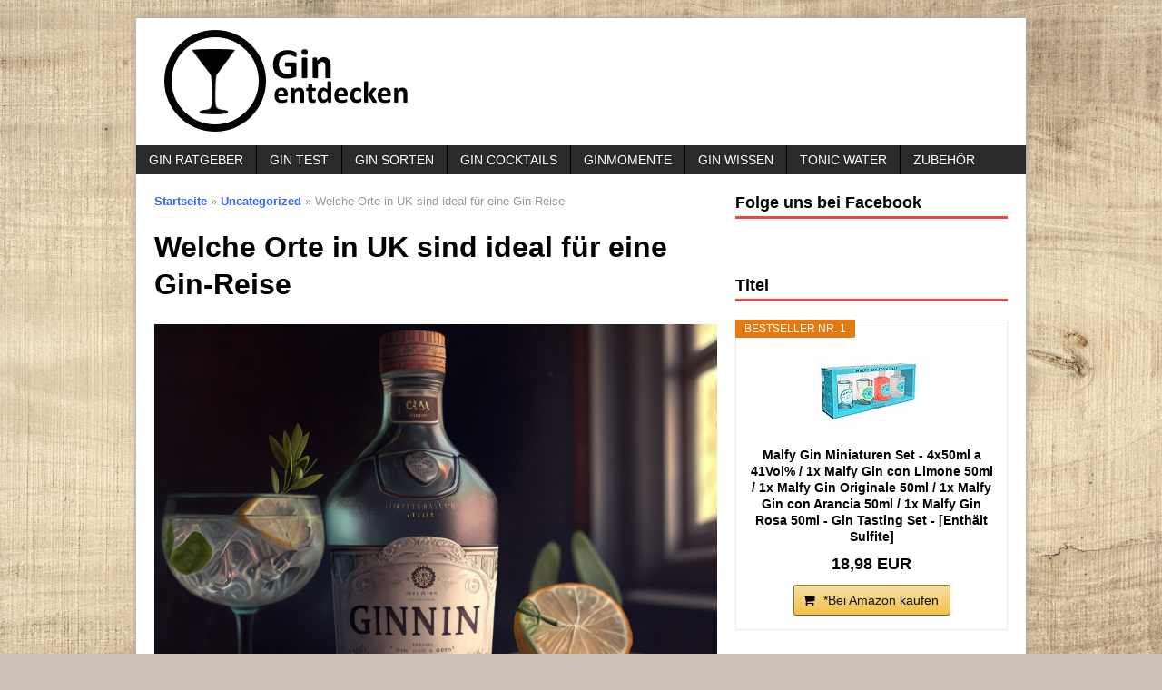

--- FILE ---
content_type: text/html; charset=UTF-8
request_url: https://gin-entdecken.de/uncategorized/welche-orte-in-uk-sind-ideal-fuer-eine-gin-reise/
body_size: 17464
content:
<!DOCTYPE html>
<html class="no-js mh-one-sb fullbg" lang="de">
<head>
<meta name="google-site-verification" content="2JWQ1LiB3FuIYQ2pVATA76NjDyUcpPIgvh_vp4AkNEg" />
<meta charset="UTF-8">
<title>Welche Orte in UK sind ideal für eine Gin-Reise - gin-entdecken.de</title>
<meta name='robots' content='index, follow, max-image-preview:large, max-snippet:-1, max-video-preview:-1' />
<link rel="shortcut icon" href="https://gin-entdecken.de/wp-content/uploads/2016/03/cropped-Logo.jpg">
<!--[if lt IE 9]>
<script src="https://gin-entdecken.de/wp-content/themes/mh_magazine/js/css3-mediaqueries.js"></script>
<![endif]-->
<meta name="viewport" content="width=device-width, initial-scale=1.0">
<link rel="pingback" href="https://gin-entdecken.de/xmlrpc.php"/>

	<!-- This site is optimized with the Yoast SEO plugin v26.8 - https://yoast.com/product/yoast-seo-wordpress/ -->
	<link rel="canonical" href="https://gin-entdecken.de/uncategorized/welche-orte-in-uk-sind-ideal-fuer-eine-gin-reise/" />
	<meta property="og:locale" content="de_DE" />
	<meta property="og:type" content="article" />
	<meta property="og:title" content="Welche Orte in UK sind ideal für eine Gin-Reise - gin-entdecken.de" />
	<meta property="og:description" content="Gin gehört in England schon lange zum kulturellen Erbe und wird auf der Insel seit Jahrhunderten hergestellt und getrunken. Die britische Variante des Wacholderschnapses hat mittlerweile weltweit Kultstatus erreicht und wird von Liebhabern geschätzt. Wenn Sie ein Fan von Gin sind und eine Reise nach England planen, haben Sie die Möglichkeit, einige der besten Gin-Destillerien des Landes zu besuchen. In diesem Artikel werden wir einige Orte in England vorstellen, die für eine Gin-Reise ideal sind. Geschichte des Gins in England Die Geschichte des Gins reicht bis ins 17. Jahrhundert zurück. Damals wurde Gin von niederländischen Siedlern nach England gebracht, die das Getränk als Genever bezeichneten. Der Gin, wie wir ihn heute kennen, entstand jedoch erst im 18. Jahrhundert, als London zu einem wichtigen Handelszentrum für Wacholderbeeren wurde. Die Briten begannen, Gin zu produzieren und zu trinken, und das Getränk wurde schnell zu einem wichtigen Bestandteil der englischen Kultur. Lohnende Orte für eine Gin-orientierte Reise durch das UK Plymouth Gin Distillery Die Plymouth Gin Distillery in Devon besteht seit 1793 und gilt als die älteste noch aktive Gin-Brennerei Englands. Besucher können geführte Rundgänge und Verkostungen buchen und mehr über die Geschichte und Herstellung des berühmten Plymouth Gins erfahren. Birch Gin Distillery [...]" />
	<meta property="og:url" content="https://gin-entdecken.de/uncategorized/welche-orte-in-uk-sind-ideal-fuer-eine-gin-reise/" />
	<meta property="og:site_name" content="gin-entdecken.de" />
	<meta property="article:published_time" content="2023-02-22T13:11:42+00:00" />
	<meta property="article:modified_time" content="2023-02-23T12:50:31+00:00" />
	<meta property="og:image" content="https://gin-entdecken.de/wp-content/uploads/2023/02/imgonline-com-ua-CompressToSize-OYFQtxSFGH6ro5.jpg" />
	<meta property="og:image:width" content="1024" />
	<meta property="og:image:height" content="1024" />
	<meta property="og:image:type" content="image/jpeg" />
	<meta name="author" content="Gini" />
	<meta name="twitter:card" content="summary_large_image" />
	<meta name="twitter:label1" content="Verfasst von" />
	<meta name="twitter:data1" content="Gini" />
	<meta name="twitter:label2" content="Geschätzte Lesezeit" />
	<meta name="twitter:data2" content="4 Minuten" />
	<script type="application/ld+json" class="yoast-schema-graph">{"@context":"https://schema.org","@graph":[{"@type":"Article","@id":"https://gin-entdecken.de/uncategorized/welche-orte-in-uk-sind-ideal-fuer-eine-gin-reise/#article","isPartOf":{"@id":"https://gin-entdecken.de/uncategorized/welche-orte-in-uk-sind-ideal-fuer-eine-gin-reise/"},"author":{"name":"Gini","@id":"https://gin-entdecken.de/#/schema/person/da86ad726e7e89c74badc9a6bcdbfc88"},"headline":"Welche Orte in UK sind ideal für eine Gin-Reise","datePublished":"2023-02-22T13:11:42+00:00","dateModified":"2023-02-23T12:50:31+00:00","mainEntityOfPage":{"@id":"https://gin-entdecken.de/uncategorized/welche-orte-in-uk-sind-ideal-fuer-eine-gin-reise/"},"wordCount":674,"commentCount":0,"image":{"@id":"https://gin-entdecken.de/uncategorized/welche-orte-in-uk-sind-ideal-fuer-eine-gin-reise/#primaryimage"},"thumbnailUrl":"https://gin-entdecken.de/wp-content/uploads/2023/02/imgonline-com-ua-CompressToSize-OYFQtxSFGH6ro5.jpg","articleSection":["Uncategorized"],"inLanguage":"de","potentialAction":[{"@type":"CommentAction","name":"Comment","target":["https://gin-entdecken.de/uncategorized/welche-orte-in-uk-sind-ideal-fuer-eine-gin-reise/#respond"]}]},{"@type":"WebPage","@id":"https://gin-entdecken.de/uncategorized/welche-orte-in-uk-sind-ideal-fuer-eine-gin-reise/","url":"https://gin-entdecken.de/uncategorized/welche-orte-in-uk-sind-ideal-fuer-eine-gin-reise/","name":"Welche Orte in UK sind ideal für eine Gin-Reise - gin-entdecken.de","isPartOf":{"@id":"https://gin-entdecken.de/#website"},"primaryImageOfPage":{"@id":"https://gin-entdecken.de/uncategorized/welche-orte-in-uk-sind-ideal-fuer-eine-gin-reise/#primaryimage"},"image":{"@id":"https://gin-entdecken.de/uncategorized/welche-orte-in-uk-sind-ideal-fuer-eine-gin-reise/#primaryimage"},"thumbnailUrl":"https://gin-entdecken.de/wp-content/uploads/2023/02/imgonline-com-ua-CompressToSize-OYFQtxSFGH6ro5.jpg","datePublished":"2023-02-22T13:11:42+00:00","dateModified":"2023-02-23T12:50:31+00:00","author":{"@id":"https://gin-entdecken.de/#/schema/person/da86ad726e7e89c74badc9a6bcdbfc88"},"breadcrumb":{"@id":"https://gin-entdecken.de/uncategorized/welche-orte-in-uk-sind-ideal-fuer-eine-gin-reise/#breadcrumb"},"inLanguage":"de","potentialAction":[{"@type":"ReadAction","target":["https://gin-entdecken.de/uncategorized/welche-orte-in-uk-sind-ideal-fuer-eine-gin-reise/"]}]},{"@type":"ImageObject","inLanguage":"de","@id":"https://gin-entdecken.de/uncategorized/welche-orte-in-uk-sind-ideal-fuer-eine-gin-reise/#primaryimage","url":"https://gin-entdecken.de/wp-content/uploads/2023/02/imgonline-com-ua-CompressToSize-OYFQtxSFGH6ro5.jpg","contentUrl":"https://gin-entdecken.de/wp-content/uploads/2023/02/imgonline-com-ua-CompressToSize-OYFQtxSFGH6ro5.jpg","width":1024,"height":1024},{"@type":"BreadcrumbList","@id":"https://gin-entdecken.de/uncategorized/welche-orte-in-uk-sind-ideal-fuer-eine-gin-reise/#breadcrumb","itemListElement":[{"@type":"ListItem","position":1,"name":"Home","item":"https://gin-entdecken.de/"},{"@type":"ListItem","position":2,"name":"Welche Orte in UK sind ideal für eine Gin-Reise"}]},{"@type":"WebSite","@id":"https://gin-entdecken.de/#website","url":"https://gin-entdecken.de/","name":"gin-entdecken.de","description":"Entdecke die Welt des Gin","potentialAction":[{"@type":"SearchAction","target":{"@type":"EntryPoint","urlTemplate":"https://gin-entdecken.de/?s={search_term_string}"},"query-input":{"@type":"PropertyValueSpecification","valueRequired":true,"valueName":"search_term_string"}}],"inLanguage":"de"},{"@type":"Person","@id":"https://gin-entdecken.de/#/schema/person/da86ad726e7e89c74badc9a6bcdbfc88","name":"Gini","url":"https://gin-entdecken.de/author/xcarlax1aaqq/"}]}</script>
	<!-- / Yoast SEO plugin. -->


<link rel="alternate" type="application/rss+xml" title="gin-entdecken.de &raquo; Feed" href="https://gin-entdecken.de/feed/" />
<link rel="alternate" type="application/rss+xml" title="gin-entdecken.de &raquo; Kommentar-Feed" href="https://gin-entdecken.de/comments/feed/" />
<link rel="alternate" type="application/rss+xml" title="gin-entdecken.de &raquo; Welche Orte in UK sind ideal für eine Gin-Reise-Kommentar-Feed" href="https://gin-entdecken.de/uncategorized/welche-orte-in-uk-sind-ideal-fuer-eine-gin-reise/feed/" />
<link rel="alternate" title="oEmbed (JSON)" type="application/json+oembed" href="https://gin-entdecken.de/wp-json/oembed/1.0/embed?url=https%3A%2F%2Fgin-entdecken.de%2Funcategorized%2Fwelche-orte-in-uk-sind-ideal-fuer-eine-gin-reise%2F" />
<link rel="alternate" title="oEmbed (XML)" type="text/xml+oembed" href="https://gin-entdecken.de/wp-json/oembed/1.0/embed?url=https%3A%2F%2Fgin-entdecken.de%2Funcategorized%2Fwelche-orte-in-uk-sind-ideal-fuer-eine-gin-reise%2F&#038;format=xml" />
<style id='wp-img-auto-sizes-contain-inline-css' type='text/css'>
img:is([sizes=auto i],[sizes^="auto," i]){contain-intrinsic-size:3000px 1500px}
/*# sourceURL=wp-img-auto-sizes-contain-inline-css */
</style>
<style id='wp-emoji-styles-inline-css' type='text/css'>

	img.wp-smiley, img.emoji {
		display: inline !important;
		border: none !important;
		box-shadow: none !important;
		height: 1em !important;
		width: 1em !important;
		margin: 0 0.07em !important;
		vertical-align: -0.1em !important;
		background: none !important;
		padding: 0 !important;
	}
/*# sourceURL=wp-emoji-styles-inline-css */
</style>
<style id='wp-block-library-inline-css' type='text/css'>
:root{--wp-block-synced-color:#7a00df;--wp-block-synced-color--rgb:122,0,223;--wp-bound-block-color:var(--wp-block-synced-color);--wp-editor-canvas-background:#ddd;--wp-admin-theme-color:#007cba;--wp-admin-theme-color--rgb:0,124,186;--wp-admin-theme-color-darker-10:#006ba1;--wp-admin-theme-color-darker-10--rgb:0,107,160.5;--wp-admin-theme-color-darker-20:#005a87;--wp-admin-theme-color-darker-20--rgb:0,90,135;--wp-admin-border-width-focus:2px}@media (min-resolution:192dpi){:root{--wp-admin-border-width-focus:1.5px}}.wp-element-button{cursor:pointer}:root .has-very-light-gray-background-color{background-color:#eee}:root .has-very-dark-gray-background-color{background-color:#313131}:root .has-very-light-gray-color{color:#eee}:root .has-very-dark-gray-color{color:#313131}:root .has-vivid-green-cyan-to-vivid-cyan-blue-gradient-background{background:linear-gradient(135deg,#00d084,#0693e3)}:root .has-purple-crush-gradient-background{background:linear-gradient(135deg,#34e2e4,#4721fb 50%,#ab1dfe)}:root .has-hazy-dawn-gradient-background{background:linear-gradient(135deg,#faaca8,#dad0ec)}:root .has-subdued-olive-gradient-background{background:linear-gradient(135deg,#fafae1,#67a671)}:root .has-atomic-cream-gradient-background{background:linear-gradient(135deg,#fdd79a,#004a59)}:root .has-nightshade-gradient-background{background:linear-gradient(135deg,#330968,#31cdcf)}:root .has-midnight-gradient-background{background:linear-gradient(135deg,#020381,#2874fc)}:root{--wp--preset--font-size--normal:16px;--wp--preset--font-size--huge:42px}.has-regular-font-size{font-size:1em}.has-larger-font-size{font-size:2.625em}.has-normal-font-size{font-size:var(--wp--preset--font-size--normal)}.has-huge-font-size{font-size:var(--wp--preset--font-size--huge)}.has-text-align-center{text-align:center}.has-text-align-left{text-align:left}.has-text-align-right{text-align:right}.has-fit-text{white-space:nowrap!important}#end-resizable-editor-section{display:none}.aligncenter{clear:both}.items-justified-left{justify-content:flex-start}.items-justified-center{justify-content:center}.items-justified-right{justify-content:flex-end}.items-justified-space-between{justify-content:space-between}.screen-reader-text{border:0;clip-path:inset(50%);height:1px;margin:-1px;overflow:hidden;padding:0;position:absolute;width:1px;word-wrap:normal!important}.screen-reader-text:focus{background-color:#ddd;clip-path:none;color:#444;display:block;font-size:1em;height:auto;left:5px;line-height:normal;padding:15px 23px 14px;text-decoration:none;top:5px;width:auto;z-index:100000}html :where(.has-border-color){border-style:solid}html :where([style*=border-top-color]){border-top-style:solid}html :where([style*=border-right-color]){border-right-style:solid}html :where([style*=border-bottom-color]){border-bottom-style:solid}html :where([style*=border-left-color]){border-left-style:solid}html :where([style*=border-width]){border-style:solid}html :where([style*=border-top-width]){border-top-style:solid}html :where([style*=border-right-width]){border-right-style:solid}html :where([style*=border-bottom-width]){border-bottom-style:solid}html :where([style*=border-left-width]){border-left-style:solid}html :where(img[class*=wp-image-]){height:auto;max-width:100%}:where(figure){margin:0 0 1em}html :where(.is-position-sticky){--wp-admin--admin-bar--position-offset:var(--wp-admin--admin-bar--height,0px)}@media screen and (max-width:600px){html :where(.is-position-sticky){--wp-admin--admin-bar--position-offset:0px}}

/*# sourceURL=wp-block-library-inline-css */
</style><style id='global-styles-inline-css' type='text/css'>
:root{--wp--preset--aspect-ratio--square: 1;--wp--preset--aspect-ratio--4-3: 4/3;--wp--preset--aspect-ratio--3-4: 3/4;--wp--preset--aspect-ratio--3-2: 3/2;--wp--preset--aspect-ratio--2-3: 2/3;--wp--preset--aspect-ratio--16-9: 16/9;--wp--preset--aspect-ratio--9-16: 9/16;--wp--preset--color--black: #000000;--wp--preset--color--cyan-bluish-gray: #abb8c3;--wp--preset--color--white: #ffffff;--wp--preset--color--pale-pink: #f78da7;--wp--preset--color--vivid-red: #cf2e2e;--wp--preset--color--luminous-vivid-orange: #ff6900;--wp--preset--color--luminous-vivid-amber: #fcb900;--wp--preset--color--light-green-cyan: #7bdcb5;--wp--preset--color--vivid-green-cyan: #00d084;--wp--preset--color--pale-cyan-blue: #8ed1fc;--wp--preset--color--vivid-cyan-blue: #0693e3;--wp--preset--color--vivid-purple: #9b51e0;--wp--preset--gradient--vivid-cyan-blue-to-vivid-purple: linear-gradient(135deg,rgb(6,147,227) 0%,rgb(155,81,224) 100%);--wp--preset--gradient--light-green-cyan-to-vivid-green-cyan: linear-gradient(135deg,rgb(122,220,180) 0%,rgb(0,208,130) 100%);--wp--preset--gradient--luminous-vivid-amber-to-luminous-vivid-orange: linear-gradient(135deg,rgb(252,185,0) 0%,rgb(255,105,0) 100%);--wp--preset--gradient--luminous-vivid-orange-to-vivid-red: linear-gradient(135deg,rgb(255,105,0) 0%,rgb(207,46,46) 100%);--wp--preset--gradient--very-light-gray-to-cyan-bluish-gray: linear-gradient(135deg,rgb(238,238,238) 0%,rgb(169,184,195) 100%);--wp--preset--gradient--cool-to-warm-spectrum: linear-gradient(135deg,rgb(74,234,220) 0%,rgb(151,120,209) 20%,rgb(207,42,186) 40%,rgb(238,44,130) 60%,rgb(251,105,98) 80%,rgb(254,248,76) 100%);--wp--preset--gradient--blush-light-purple: linear-gradient(135deg,rgb(255,206,236) 0%,rgb(152,150,240) 100%);--wp--preset--gradient--blush-bordeaux: linear-gradient(135deg,rgb(254,205,165) 0%,rgb(254,45,45) 50%,rgb(107,0,62) 100%);--wp--preset--gradient--luminous-dusk: linear-gradient(135deg,rgb(255,203,112) 0%,rgb(199,81,192) 50%,rgb(65,88,208) 100%);--wp--preset--gradient--pale-ocean: linear-gradient(135deg,rgb(255,245,203) 0%,rgb(182,227,212) 50%,rgb(51,167,181) 100%);--wp--preset--gradient--electric-grass: linear-gradient(135deg,rgb(202,248,128) 0%,rgb(113,206,126) 100%);--wp--preset--gradient--midnight: linear-gradient(135deg,rgb(2,3,129) 0%,rgb(40,116,252) 100%);--wp--preset--font-size--small: 13px;--wp--preset--font-size--medium: 20px;--wp--preset--font-size--large: 36px;--wp--preset--font-size--x-large: 42px;--wp--preset--spacing--20: 0.44rem;--wp--preset--spacing--30: 0.67rem;--wp--preset--spacing--40: 1rem;--wp--preset--spacing--50: 1.5rem;--wp--preset--spacing--60: 2.25rem;--wp--preset--spacing--70: 3.38rem;--wp--preset--spacing--80: 5.06rem;--wp--preset--shadow--natural: 6px 6px 9px rgba(0, 0, 0, 0.2);--wp--preset--shadow--deep: 12px 12px 50px rgba(0, 0, 0, 0.4);--wp--preset--shadow--sharp: 6px 6px 0px rgba(0, 0, 0, 0.2);--wp--preset--shadow--outlined: 6px 6px 0px -3px rgb(255, 255, 255), 6px 6px rgb(0, 0, 0);--wp--preset--shadow--crisp: 6px 6px 0px rgb(0, 0, 0);}:where(.is-layout-flex){gap: 0.5em;}:where(.is-layout-grid){gap: 0.5em;}body .is-layout-flex{display: flex;}.is-layout-flex{flex-wrap: wrap;align-items: center;}.is-layout-flex > :is(*, div){margin: 0;}body .is-layout-grid{display: grid;}.is-layout-grid > :is(*, div){margin: 0;}:where(.wp-block-columns.is-layout-flex){gap: 2em;}:where(.wp-block-columns.is-layout-grid){gap: 2em;}:where(.wp-block-post-template.is-layout-flex){gap: 1.25em;}:where(.wp-block-post-template.is-layout-grid){gap: 1.25em;}.has-black-color{color: var(--wp--preset--color--black) !important;}.has-cyan-bluish-gray-color{color: var(--wp--preset--color--cyan-bluish-gray) !important;}.has-white-color{color: var(--wp--preset--color--white) !important;}.has-pale-pink-color{color: var(--wp--preset--color--pale-pink) !important;}.has-vivid-red-color{color: var(--wp--preset--color--vivid-red) !important;}.has-luminous-vivid-orange-color{color: var(--wp--preset--color--luminous-vivid-orange) !important;}.has-luminous-vivid-amber-color{color: var(--wp--preset--color--luminous-vivid-amber) !important;}.has-light-green-cyan-color{color: var(--wp--preset--color--light-green-cyan) !important;}.has-vivid-green-cyan-color{color: var(--wp--preset--color--vivid-green-cyan) !important;}.has-pale-cyan-blue-color{color: var(--wp--preset--color--pale-cyan-blue) !important;}.has-vivid-cyan-blue-color{color: var(--wp--preset--color--vivid-cyan-blue) !important;}.has-vivid-purple-color{color: var(--wp--preset--color--vivid-purple) !important;}.has-black-background-color{background-color: var(--wp--preset--color--black) !important;}.has-cyan-bluish-gray-background-color{background-color: var(--wp--preset--color--cyan-bluish-gray) !important;}.has-white-background-color{background-color: var(--wp--preset--color--white) !important;}.has-pale-pink-background-color{background-color: var(--wp--preset--color--pale-pink) !important;}.has-vivid-red-background-color{background-color: var(--wp--preset--color--vivid-red) !important;}.has-luminous-vivid-orange-background-color{background-color: var(--wp--preset--color--luminous-vivid-orange) !important;}.has-luminous-vivid-amber-background-color{background-color: var(--wp--preset--color--luminous-vivid-amber) !important;}.has-light-green-cyan-background-color{background-color: var(--wp--preset--color--light-green-cyan) !important;}.has-vivid-green-cyan-background-color{background-color: var(--wp--preset--color--vivid-green-cyan) !important;}.has-pale-cyan-blue-background-color{background-color: var(--wp--preset--color--pale-cyan-blue) !important;}.has-vivid-cyan-blue-background-color{background-color: var(--wp--preset--color--vivid-cyan-blue) !important;}.has-vivid-purple-background-color{background-color: var(--wp--preset--color--vivid-purple) !important;}.has-black-border-color{border-color: var(--wp--preset--color--black) !important;}.has-cyan-bluish-gray-border-color{border-color: var(--wp--preset--color--cyan-bluish-gray) !important;}.has-white-border-color{border-color: var(--wp--preset--color--white) !important;}.has-pale-pink-border-color{border-color: var(--wp--preset--color--pale-pink) !important;}.has-vivid-red-border-color{border-color: var(--wp--preset--color--vivid-red) !important;}.has-luminous-vivid-orange-border-color{border-color: var(--wp--preset--color--luminous-vivid-orange) !important;}.has-luminous-vivid-amber-border-color{border-color: var(--wp--preset--color--luminous-vivid-amber) !important;}.has-light-green-cyan-border-color{border-color: var(--wp--preset--color--light-green-cyan) !important;}.has-vivid-green-cyan-border-color{border-color: var(--wp--preset--color--vivid-green-cyan) !important;}.has-pale-cyan-blue-border-color{border-color: var(--wp--preset--color--pale-cyan-blue) !important;}.has-vivid-cyan-blue-border-color{border-color: var(--wp--preset--color--vivid-cyan-blue) !important;}.has-vivid-purple-border-color{border-color: var(--wp--preset--color--vivid-purple) !important;}.has-vivid-cyan-blue-to-vivid-purple-gradient-background{background: var(--wp--preset--gradient--vivid-cyan-blue-to-vivid-purple) !important;}.has-light-green-cyan-to-vivid-green-cyan-gradient-background{background: var(--wp--preset--gradient--light-green-cyan-to-vivid-green-cyan) !important;}.has-luminous-vivid-amber-to-luminous-vivid-orange-gradient-background{background: var(--wp--preset--gradient--luminous-vivid-amber-to-luminous-vivid-orange) !important;}.has-luminous-vivid-orange-to-vivid-red-gradient-background{background: var(--wp--preset--gradient--luminous-vivid-orange-to-vivid-red) !important;}.has-very-light-gray-to-cyan-bluish-gray-gradient-background{background: var(--wp--preset--gradient--very-light-gray-to-cyan-bluish-gray) !important;}.has-cool-to-warm-spectrum-gradient-background{background: var(--wp--preset--gradient--cool-to-warm-spectrum) !important;}.has-blush-light-purple-gradient-background{background: var(--wp--preset--gradient--blush-light-purple) !important;}.has-blush-bordeaux-gradient-background{background: var(--wp--preset--gradient--blush-bordeaux) !important;}.has-luminous-dusk-gradient-background{background: var(--wp--preset--gradient--luminous-dusk) !important;}.has-pale-ocean-gradient-background{background: var(--wp--preset--gradient--pale-ocean) !important;}.has-electric-grass-gradient-background{background: var(--wp--preset--gradient--electric-grass) !important;}.has-midnight-gradient-background{background: var(--wp--preset--gradient--midnight) !important;}.has-small-font-size{font-size: var(--wp--preset--font-size--small) !important;}.has-medium-font-size{font-size: var(--wp--preset--font-size--medium) !important;}.has-large-font-size{font-size: var(--wp--preset--font-size--large) !important;}.has-x-large-font-size{font-size: var(--wp--preset--font-size--x-large) !important;}
/*# sourceURL=global-styles-inline-css */
</style>

<style id='classic-theme-styles-inline-css' type='text/css'>
/*! This file is auto-generated */
.wp-block-button__link{color:#fff;background-color:#32373c;border-radius:9999px;box-shadow:none;text-decoration:none;padding:calc(.667em + 2px) calc(1.333em + 2px);font-size:1.125em}.wp-block-file__button{background:#32373c;color:#fff;text-decoration:none}
/*# sourceURL=/wp-includes/css/classic-themes.min.css */
</style>
<link rel='stylesheet' id='cpsh-shortcodes-css' href='https://gin-entdecken.de/wp-content/plugins/column-shortcodes//assets/css/shortcodes.css?ver=1.0.1' type='text/css' media='all' />
<link rel='stylesheet' id='toc-screen-css' href='https://gin-entdecken.de/wp-content/plugins/table-of-contents-plus/screen.min.css?ver=2411.1' type='text/css' media='all' />
<link rel='stylesheet' id='mh-style-css' href='https://gin-entdecken.de/wp-content/themes/mh_magazine/style.css?ver=2.4.0' type='text/css' media='all' />
<link rel='stylesheet' id='aawp-styles-css' href='https://gin-entdecken.de/wp-content/plugins/aawp/public/assets/css/styles.min.css?ver=3.14.1' type='text/css' media='all' />
<link rel='stylesheet' id='otw-shortcode-general_foundicons-css' href='https://gin-entdecken.de/wp-content/plugins/buttons-shortcode-and-widget/include/otw_components/otw_shortcode/css/general_foundicons.css?ver=6.9' type='text/css' media='all' />
<link rel='stylesheet' id='otw-shortcode-social_foundicons-css' href='https://gin-entdecken.de/wp-content/plugins/buttons-shortcode-and-widget/include/otw_components/otw_shortcode/css/social_foundicons.css?ver=6.9' type='text/css' media='all' />
<link rel='stylesheet' id='otw-shortcode-css' href='https://gin-entdecken.de/wp-content/plugins/buttons-shortcode-and-widget/include/otw_components/otw_shortcode/css/otw_shortcode.css?ver=6.9' type='text/css' media='all' />
<script type="text/javascript" src="https://gin-entdecken.de/wp-includes/js/jquery/jquery.min.js?ver=3.7.1" id="jquery-core-js"></script>
<script type="text/javascript" src="https://gin-entdecken.de/wp-includes/js/jquery/jquery-migrate.min.js?ver=3.4.1" id="jquery-migrate-js"></script>
<script type="text/javascript" src="https://gin-entdecken.de/wp-content/themes/mh_magazine/js/scripts.js?ver=6.9" id="scripts-js"></script>
<link rel="https://api.w.org/" href="https://gin-entdecken.de/wp-json/" /><link rel="alternate" title="JSON" type="application/json" href="https://gin-entdecken.de/wp-json/wp/v2/posts/1377" /><link rel="EditURI" type="application/rsd+xml" title="RSD" href="https://gin-entdecken.de/xmlrpc.php?rsd" />
<meta name="generator" content="WordPress 6.9" />
<link rel='shortlink' href='https://gin-entdecken.de/?p=1377' />
<style type="text/css">.aawp .aawp-tb__row--highlight{background-color:#256aaf;}.aawp .aawp-tb__row--highlight{color:#fff;}.aawp .aawp-tb__row--highlight a{color:#fff;}</style><script type='text/javascript'>
                    var cwpCustomBarIcon = '';
                    var isSetToPro = '';
                    var trackcolor = '#dddddd';
                </script>    <style type="text/css">
    	    	    	    	    	    	    	    	    	    	    	.mh-content a{color:#3366ff}

.hp-main a{color:#3366ff}
.hp-main a:hover {
    color: #e64946;
    text-decoration: underline;
}

.summary {
padding: 10px;
margin-bottom: 30px;
border-radius: 3px;
border: 2px solid #04a26e;
box-shadow: 5px 5px 8px -2px rgba(0, 0, 0, .1);
}

/*CSS FAQs */
h2.center{
text-align: center;
}
details{
background-color: #303030;
color: #fff;
font-size: 1.1rem;
-webkit-transition: .3s ease;
-moz-transition: .3s ease;
-o-transition: .3s ease;
transition: .3s ease;
margin-bottom:1px!important;
}
details:hover {
cursor: pointer;
}
summary {
padding: .2em 1rem;
list-style: none;
display: flex;
justify-content: space-between;
transition: height 1s ease;
}
summary::-webkit-details-marker {
display: none;
}
summary:after{
content: "\002B";
}
details[open] summary {
border-bottom: 1px solid #aaa;
}
details[open] summary:after{
content: "\00D7";
}

details[open] div{
padding: .5em 1em;
background-color:lightskyblue;
color:black;
}	</style>
    <style type="text/css" id="custom-background-css">
body.custom-background { background-color: #ccc0b9; background-image: url("https://gin-entdecken.de/wp-content/uploads/2016/03/Wood-Wall-21-DEC-2013_10.jpg"); background-position: left top; background-size: auto; background-repeat: no-repeat; background-attachment: fixed; }
</style>
	<link rel='stylesheet' id='shariffcss-css' href='https://gin-entdecken.de/wp-content/plugins/shariff/css/shariff.min.css?ver=4.6.15' type='text/css' media='all' />
<link rel='stylesheet' id='cwp-pac-widget-stylesheet-css' href='https://gin-entdecken.de/wp-content/plugins/wp-product-review/css/cwppos-widget.css?ver=6.9' type='text/css' media='all' />
<link rel='stylesheet' id='cwp-widget-stylesheet1-css' href='https://gin-entdecken.de/wp-content/plugins/wp-product-review/css/cwppos-widget-style1.css?ver=6.9' type='text/css' media='all' />
<link rel='stylesheet' id='cwp-widget-rating-css' href='https://gin-entdecken.de/wp-content/plugins/wp-product-review/css/cwppos-widget-rating.css?ver=6.9' type='text/css' media='all' />
</head>
<body class="wp-singular post-template-default single single-post postid-1377 single-format-standard custom-background wp-theme-mh_magazine aawp-custom wt-layout1 pt-layout2 ab-layout1 rp-layout2 loop-layout2">
<div class="mh-container">
<header class="header-wrap">
		<a href="https://gin-entdecken.de/" title="gin-entdecken.de" rel="home">
<div class="logo-wrap" role="banner">
<img src="https://gin-entdecken.de/wp-content/uploads/2016/03/Logo.jpg" height="120" width="300" alt="gin-entdecken.de" />
</div>
</a>
	<nav class="main-nav clearfix">
		<div class="menu-hauptmenue-container"><ul id="menu-hauptmenue" class="menu"><li id="menu-item-89" class="menu-item menu-item-type-post_type menu-item-object-post menu-item-89"><a href="https://gin-entdecken.de/gin-wissen/gin-ratgeber/">Gin Ratgeber</a></li>
<li id="menu-item-341" class="menu-item menu-item-type-taxonomy menu-item-object-category menu-item-has-children menu-item-341"><a href="https://gin-entdecken.de/gintest/">Gin Test</a>
<ul class="sub-menu">
	<li id="menu-item-342" class="menu-item menu-item-type-taxonomy menu-item-object-category menu-item-342"><a href="https://gin-entdecken.de/gintest/fassgereifter-gin/">Fassgereifter Gin</a></li>
	<li id="menu-item-343" class="menu-item menu-item-type-taxonomy menu-item-object-category menu-item-343"><a href="https://gin-entdecken.de/gintest/floraler-gin/">Floraler Gin</a></li>
	<li id="menu-item-344" class="menu-item menu-item-type-taxonomy menu-item-object-category menu-item-344"><a href="https://gin-entdecken.de/gintest/fruchtiger-gin/">Fruchtiger Gin</a></li>
	<li id="menu-item-345" class="menu-item menu-item-type-taxonomy menu-item-object-category menu-item-345"><a href="https://gin-entdecken.de/gintest/gesuesster-gin/">Gesüßter Gin</a></li>
	<li id="menu-item-346" class="menu-item menu-item-type-taxonomy menu-item-object-category menu-item-346"><a href="https://gin-entdecken.de/gintest/gin-aus-deutschland/">Gin aus Deutschland</a></li>
	<li id="menu-item-347" class="menu-item menu-item-type-taxonomy menu-item-object-category menu-item-347"><a href="https://gin-entdecken.de/gintest/klassischer-gin/">Klassischer Gin</a></li>
	<li id="menu-item-348" class="menu-item menu-item-type-taxonomy menu-item-object-category menu-item-348"><a href="https://gin-entdecken.de/gintest/kraeuter-gin/">Kräuter Gin</a></li>
	<li id="menu-item-349" class="menu-item menu-item-type-taxonomy menu-item-object-category menu-item-349"><a href="https://gin-entdecken.de/gintest/wuerziger-gin/">Würziger Gin</a></li>
</ul>
</li>
<li id="menu-item-350" class="menu-item menu-item-type-taxonomy menu-item-object-category menu-item-has-children menu-item-350"><a href="https://gin-entdecken.de/ginsorten/">Gin Sorten</a>
<ul class="sub-menu">
	<li id="menu-item-351" class="menu-item menu-item-type-taxonomy menu-item-object-category menu-item-351"><a href="https://gin-entdecken.de/ginsorten/dry-gin/">Dry Gin</a></li>
	<li id="menu-item-352" class="menu-item menu-item-type-taxonomy menu-item-object-category menu-item-352"><a href="https://gin-entdecken.de/ginsorten/london-dry-gin/">London Dry Gin</a></li>
	<li id="menu-item-353" class="menu-item menu-item-type-taxonomy menu-item-object-category menu-item-353"><a href="https://gin-entdecken.de/ginsorten/new-western-dry-gin/">New Western Dry Gin</a></li>
	<li id="menu-item-354" class="menu-item menu-item-type-taxonomy menu-item-object-category menu-item-354"><a href="https://gin-entdecken.de/ginsorten/old-tom-gin/">Old Tom Gin</a></li>
	<li id="menu-item-861" class="menu-item menu-item-type-taxonomy menu-item-object-category menu-item-861"><a href="https://gin-entdecken.de/ginsorten/geographisch-geschuetzter-gin/">Geographisch geschützter Gin</a></li>
	<li id="menu-item-862" class="menu-item menu-item-type-taxonomy menu-item-object-category menu-item-862"><a href="https://gin-entdecken.de/ginsorten/navy-strength-gin/">Navy Strength Gin</a></li>
	<li id="menu-item-863" class="menu-item menu-item-type-taxonomy menu-item-object-category menu-item-863"><a href="https://gin-entdecken.de/ginsorten/reserve-gin/">Reserve Gin</a></li>
	<li id="menu-item-864" class="menu-item menu-item-type-taxonomy menu-item-object-category menu-item-864"><a href="https://gin-entdecken.de/ginsorten/sloe-gin/">Sloe Gin</a></li>
	<li id="menu-item-1078" class="menu-item menu-item-type-post_type menu-item-object-post menu-item-1078"><a href="https://gin-entdecken.de/gin-momente/luxus-gin-die-teuersten-gin-sorten/">Luxus Gin – die teuersten Gin Sorten</a></li>
</ul>
</li>
<li id="menu-item-98" class="menu-item menu-item-type-taxonomy menu-item-object-category menu-item-98"><a href="https://gin-entdecken.de/gin-cocktails/">Gin Cocktails</a></li>
<li id="menu-item-601" class="menu-item menu-item-type-post_type menu-item-object-page menu-item-601"><a href="https://gin-entdecken.de/ginmomente/">Ginmomente</a></li>
<li id="menu-item-101" class="menu-item menu-item-type-taxonomy menu-item-object-category menu-item-101"><a href="https://gin-entdecken.de/gin-wissen/">Gin Wissen</a></li>
<li id="menu-item-102" class="menu-item menu-item-type-taxonomy menu-item-object-category menu-item-102"><a href="https://gin-entdecken.de/tonic-water/">Tonic Water</a></li>
<li id="menu-item-103" class="menu-item menu-item-type-taxonomy menu-item-object-category menu-item-has-children menu-item-103"><a href="https://gin-entdecken.de/zubehoer-zum-gin/">Zubehör</a>
<ul class="sub-menu">
	<li id="menu-item-104" class="menu-item menu-item-type-taxonomy menu-item-object-category menu-item-104"><a href="https://gin-entdecken.de/zubehoer-zum-gin/gin-buecher/">Gin Bücher</a></li>
	<li id="menu-item-105" class="menu-item menu-item-type-taxonomy menu-item-object-category menu-item-105"><a href="https://gin-entdecken.de/zubehoer-zum-gin/gin-glaeser/">Gin Gläser</a></li>
	<li id="menu-item-106" class="menu-item menu-item-type-taxonomy menu-item-object-category menu-item-106"><a href="https://gin-entdecken.de/zubehoer-zum-gin/gin-sensorikkit/">Gin Sensorikkit</a></li>
</ul>
</li>
</ul></div>	</nav>
	</header>
<div class="mh-wrapper clearfix">
	<div class="mh-main">
		<div class="mh-content left"><nav class="breadcrumb"><span itemscope itemtype="http://data-vocabulary.org/Breadcrumb"><a href="https://gin-entdecken.de" itemprop="url"><span itemprop="title">Startseite</span></a></span> <span class="bc-delimiter">&raquo;</span> <span itemscope itemtype="http://data-vocabulary.org/Breadcrumb"><a href="https://gin-entdecken.de/uncategorized/" itemprop="url"><span itemprop="title">Uncategorized</span></a></span> <span class="bc-delimiter">&raquo;</span> Welche Orte in UK sind ideal für eine Gin-Reise</nav>
<article class="post-1377 post type-post status-publish format-standard has-post-thumbnail hentry category-uncategorized">
	<header class="post-header">
		<h1 class="entry-title">Welche Orte in UK sind ideal für eine Gin-Reise</h1>
			</header>
		<div class="entry clearfix">
				<p><img decoding="async" class="aligncenter size-full wp-image-1381" src="https://gin-entdecken.de/wp-content/uploads/2023/02/imgonline-com-ua-CompressToSize-OYFQtxSFGH6ro5-1.jpg" alt="" width="1024" height="1024" srcset="https://gin-entdecken.de/wp-content/uploads/2023/02/imgonline-com-ua-CompressToSize-OYFQtxSFGH6ro5-1.jpg 1024w, https://gin-entdecken.de/wp-content/uploads/2023/02/imgonline-com-ua-CompressToSize-OYFQtxSFGH6ro5-1-300x300.jpg 300w, https://gin-entdecken.de/wp-content/uploads/2023/02/imgonline-com-ua-CompressToSize-OYFQtxSFGH6ro5-1-150x150.jpg 150w, https://gin-entdecken.de/wp-content/uploads/2023/02/imgonline-com-ua-CompressToSize-OYFQtxSFGH6ro5-1-768x768.jpg 768w, https://gin-entdecken.de/wp-content/uploads/2023/02/imgonline-com-ua-CompressToSize-OYFQtxSFGH6ro5-1-50x50.jpg 50w" sizes="(max-width: 1024px) 100vw, 1024px" />Gin gehört in England schon lange zum kulturellen Erbe und wird auf der Insel seit Jahrhunderten hergestellt und getrunken. Die britische Variante des Wacholderschnapses hat mittlerweile weltweit Kultstatus erreicht und wird von Liebhabern geschätzt. Wenn Sie ein Fan von Gin sind und eine Reise nach England planen, haben Sie die Möglichkeit, einige der besten Gin-Destillerien des Landes zu besuchen. In diesem Artikel werden wir einige Orte in England vorstellen, die für eine Gin-Reise ideal sind.</p>
<h2>Geschichte des Gins in England</h2>
<p>Die Geschichte des Gins reicht bis ins 17. Jahrhundert zurück. Damals wurde Gin von niederländischen Siedlern nach England gebracht, die das Getränk als Genever bezeichneten. Der Gin, wie wir ihn heute kennen, entstand jedoch erst im 18. Jahrhundert, als London zu einem wichtigen Handelszentrum für Wacholderbeeren wurde. Die Briten begannen, Gin zu produzieren und zu trinken, und das Getränk wurde schnell zu einem wichtigen Bestandteil der englischen Kultur.</p>
<h2>Lohnende Orte für eine Gin-orientierte Reise durch das UK</h2>
<ol>
<li><strong>Plymouth Gin Distillery</strong></li>
</ol>
<p>Die Plymouth Gin Distillery in Devon besteht seit 1793 und gilt als die älteste noch aktive Gin-Brennerei Englands. Besucher können geführte Rundgänge und Verkostungen buchen und mehr über die Geschichte und Herstellung des berühmten Plymouth Gins erfahren.</p>
<ol start="2">
<li><strong>Birch Gin Distillery in Wadhurst</strong></li>
</ol>
<p>Die Birch Gin Distillery wurde von Justin Birch gegründet, einem Mann, der als positiv von Gin besessen gilt. Sein eigener Gin hat 2020 und 2021 internationale Preise gewonnen und ist ein Muss für Gin-Liebhaber.</p>
<ol start="3">
<li><strong>The Ginstitute in London</strong></li>
</ol>
<p>Die Ginstitute ist eine klassische Bar in London, die auf vier Etagen verteilt ist und ein historisches und hochwertiges Interieur bietet. Besucher können hier verschiedene Ginsorten verkosten und mehr über die Geschichte des Gins in England erfahren.</p>
<ol start="4">
<li><strong>Graveney Gin in Tooting</strong></li>
</ol>
<p>Die Graveney Gin Bar in Tooting ist auf biologisch zertifizierte Premium-Gins spezialisiert. Hier können Besucher eine breite Auswahl an Ginsorten verkosten und erfahren, wie der Gin hergestellt wird.</p>
<ol start="5">
<li><strong>Gin Laboratory in Kinross</strong></li>
</ol>
<p>Das Gin Laboratory in Kinross ist ein Ort, an dem Besucher eine 90-minütige Gin-Verkostung erleben können. Hier können sie die experimentelle Arbeitsweise mit bis zu 40 verschiedenen botanischen Zutaten erleben und mehr über die verschiedenen Ginsorten erfahren.</p>
<h2>Praktischer Hinweis: Eine Auslandskrankenversicherung abschließen</h2>
<p>Wenn Sie eine Reise nach England planen, sollten Sie unbedingt eine<a href="https://www.generali.de/privatkunden/gesundheit-freizeit/reise-krankenversicherung"> Auslandskrankenversicherung der Generali Deutschland</a> abschließen, um sich vor hohen Kosten im Falle einer Krankheit oder eines Unfalls zu schützen. Die Gesundheitskrise in Großbritannien aufgrund des Brexits hat dazu geführt, dass die Kosten für medizinische Behandlungen vor Ort höher sein können als von der heimischen Krankenversicherung abgedeckt sind. Obwohl die EHIC im UK weiterhin gültig ist, empfehlen wir den Abschluss einer Auslandskrankenversicherung, um sich gegen unvorhergesehene Kosten abzusichern. Die Kosten für eine Auslandskrankenversicherung variieren je nach Anbieter und dem Umfang der Versicherung. Es ist daher empfehlenswert, verschiedene Angebote zu vergleichen, um das beste Preis-Leistungs-Verhältnis zu erhalten. Die Höhe der Prämie hängt auch vom Alter des Reisenden und der Dauer des Aufenthalts ab.</p>
<p>Es ist auch wichtig zu beachten, dass das Vereinigte Königreich seit dem Brexit nicht mehr Teil des europäischen Gesundheitsversicherungssystems (EHIC) ist. Die EHIC war eine kostenlose Gesundheitskarte, die es EU-Bürgern ermöglichte, medizinische Behandlungen im EU-Ausland zu erhalten. Daher sollten Reisende, insbesondere solche mit bestehenden gesundheitlichen Problemen, sicherstellen, dass ihre Auslandskrankenversicherung umfassend ist und eine angemessene Deckung für alle medizinischen Bedürfnisse bietet.</p>
<h2>Fazit</h2>
<p>Eine Gin-Reise durch England kann für Gin-Liebhaber eine unvergessliche Erfahrung sein. Es gibt viele Orte, die man besuchen kann, um verschiedene Gin-Sorten zu probieren und mehr über die Geschichte des Gins in England zu erfahren. Von der ältesten noch aktiven Gin-Brennerei in Plymouth bis hin zu modernen Destillerien wie Birch Gin oder Gin Laboratory in Kinross gibt es für jeden Geschmack und Stil etwas zu entdecken. Wenn Sie jedoch eine Reise nach England planen, sollten Sie unbedingt eine Auslandskrankenversicherung abschließen, um sich gegen unvorhergesehene medizinische Kosten abzusichern.</p>
<div class="shariff shariff-align-center shariff-widget-align-center"><ul class="shariff-buttons theme-round orientation-horizontal buttonsize-medium"><li class="shariff-button facebook shariff-nocustomcolor" style="background-color:#4273c8"><a href="https://www.facebook.com/sharer/sharer.php?u=https%3A%2F%2Fgin-entdecken.de%2Funcategorized%2Fwelche-orte-in-uk-sind-ideal-fuer-eine-gin-reise%2F" title="Bei Facebook teilen" aria-label="Bei Facebook teilen" role="button" rel="nofollow" class="shariff-link" style="; background-color:#3b5998; color:#fff" target="_blank"><span class="shariff-icon" style=""><svg width="32px" height="20px" xmlns="http://www.w3.org/2000/svg" viewBox="0 0 18 32"><path fill="#3b5998" d="M17.1 0.2v4.7h-2.8q-1.5 0-2.1 0.6t-0.5 1.9v3.4h5.2l-0.7 5.3h-4.5v13.6h-5.5v-13.6h-4.5v-5.3h4.5v-3.9q0-3.3 1.9-5.2t5-1.8q2.6 0 4.1 0.2z"/></svg></span></a></li><li class="shariff-button twitter shariff-nocustomcolor" style="background-color:#595959"><a href="https://twitter.com/share?url=https%3A%2F%2Fgin-entdecken.de%2Funcategorized%2Fwelche-orte-in-uk-sind-ideal-fuer-eine-gin-reise%2F&text=Welche%20Orte%20in%20UK%20sind%20ideal%20f%C3%BCr%20eine%20Gin-Reise" title="Bei X teilen" aria-label="Bei X teilen" role="button" rel="noopener nofollow" class="shariff-link" style="; background-color:#000; color:#fff" target="_blank"><span class="shariff-icon" style=""><svg width="32px" height="20px" xmlns="http://www.w3.org/2000/svg" viewBox="0 0 24 24"><path fill="#000" d="M14.258 10.152L23.176 0h-2.113l-7.747 8.813L7.133 0H0l9.352 13.328L0 23.973h2.113l8.176-9.309 6.531 9.309h7.133zm-2.895 3.293l-.949-1.328L2.875 1.56h3.246l6.086 8.523.945 1.328 7.91 11.078h-3.246zm0 0"/></svg></span></a></li><li class="shariff-button linkedin shariff-nocustomcolor" style="background-color:#1488bf"><a href="https://www.linkedin.com/sharing/share-offsite/?url=https%3A%2F%2Fgin-entdecken.de%2Funcategorized%2Fwelche-orte-in-uk-sind-ideal-fuer-eine-gin-reise%2F" title="Bei LinkedIn teilen" aria-label="Bei LinkedIn teilen" role="button" rel="noopener nofollow" class="shariff-link" style="; background-color:#0077b5; color:#fff" target="_blank"><span class="shariff-icon" style=""><svg width="32px" height="20px" xmlns="http://www.w3.org/2000/svg" viewBox="0 0 27 32"><path fill="#0077b5" d="M6.2 11.2v17.7h-5.9v-17.7h5.9zM6.6 5.7q0 1.3-0.9 2.2t-2.4 0.9h0q-1.5 0-2.4-0.9t-0.9-2.2 0.9-2.2 2.4-0.9 2.4 0.9 0.9 2.2zM27.4 18.7v10.1h-5.9v-9.5q0-1.9-0.7-2.9t-2.3-1.1q-1.1 0-1.9 0.6t-1.2 1.5q-0.2 0.5-0.2 1.4v9.9h-5.9q0-7.1 0-11.6t0-5.3l0-0.9h5.9v2.6h0q0.4-0.6 0.7-1t1-0.9 1.6-0.8 2-0.3q3 0 4.9 2t1.9 6z"/></svg></span></a></li><li class="shariff-button vk shariff-nocustomcolor" style="background-color:#4273c8"><a href="https://vk.com/share.php?url=https%3A%2F%2Fgin-entdecken.de%2Funcategorized%2Fwelche-orte-in-uk-sind-ideal-fuer-eine-gin-reise%2F" title="Bei VK teilen" aria-label="Bei VK teilen" role="button" rel="noopener nofollow" class="shariff-link" style="; background-color:#527498; color:#fff" target="_blank"><span class="shariff-icon" style=""><svg width="32px" height="20px" xmlns="http://www.w3.org/2000/svg" viewBox="0 0 34 32"><path fill="#527498" d="M34.2 9.3q0.4 1.1-2.7 5.3-0.4 0.6-1.2 1.5-1.4 1.8-1.6 2.3-0.3 0.7 0.3 1.4 0.3 0.4 1.4 1.5h0l0.1 0.1q2.5 2.3 3.4 3.9 0.1 0.1 0.1 0.2t0.1 0.5 0 0.6-0.4 0.5-1.1 0.2l-4.6 0.1q-0.4 0.1-1-0.1t-0.9-0.4l-0.4-0.2q-0.5-0.4-1.2-1.1t-1.2-1.4-1.1-1-1-0.3q-0.1 0-0.1 0.1t-0.3 0.3-0.4 0.5-0.3 0.9-0.1 1.4q0 0.3-0.1 0.5t-0.1 0.3l-0.1 0.1q-0.3 0.3-0.9 0.4h-2.1q-1.3 0.1-2.6-0.3t-2.3-0.9-1.8-1.2-1.3-1l-0.4-0.4q-0.2-0.2-0.5-0.5t-1.3-1.6-1.9-2.7-2.2-3.8-2.3-4.9q-0.1-0.3-0.1-0.5t0.1-0.3l0.1-0.1q0.3-0.3 1-0.3l4.9 0q0.2 0 0.4 0.1t0.3 0.2l0.1 0.1q0.3 0.2 0.4 0.6 0.4 0.9 0.8 1.8t0.7 1.5l0.3 0.5q0.5 1.1 1 1.9t0.9 1.2 0.7 0.7 0.6 0.3 0.5-0.1q0 0 0.1-0.1t0.2-0.4 0.2-0.8 0.2-1.4 0-2.2q0-0.7-0.2-1.3t-0.2-0.8l-0.1-0.2q-0.4-0.6-1.5-0.8-0.2 0 0.1-0.4 0.3-0.3 0.7-0.5 0.9-0.5 4.3-0.4 1.5 0 2.4 0.2 0.4 0.1 0.6 0.2t0.4 0.4 0.2 0.6 0.1 0.8 0 1 0 1.3 0 1.5q0 0.2 0 0.8t0 0.9 0.1 0.7 0.2 0.7 0.4 0.4q0.1 0 0.3 0.1t0.5-0.2 0.7-0.6 0.9-1.2 1.2-1.9q1.1-1.9 1.9-4 0.1-0.2 0.2-0.3t0.2-0.2l0.1-0.1 0.1 0t0.2-0.1 0.4 0l5.1 0q0.7-0.1 1.1 0t0.6 0.3z"/></svg></span></a></li><li class="shariff-button whatsapp shariff-nocustomcolor" style="background-color:#5cbe4a"><a href="https://api.whatsapp.com/send?text=https%3A%2F%2Fgin-entdecken.de%2Funcategorized%2Fwelche-orte-in-uk-sind-ideal-fuer-eine-gin-reise%2F%20Welche%20Orte%20in%20UK%20sind%20ideal%20f%C3%BCr%20eine%20Gin-Reise" title="Bei Whatsapp teilen" aria-label="Bei Whatsapp teilen" role="button" rel="noopener nofollow" class="shariff-link" style="; background-color:#34af23; color:#fff" target="_blank"><span class="shariff-icon" style=""><svg width="32px" height="20px" xmlns="http://www.w3.org/2000/svg" viewBox="0 0 32 32"><path fill="#34af23" d="M17.6 17.4q0.2 0 1.7 0.8t1.6 0.9q0 0.1 0 0.3 0 0.6-0.3 1.4-0.3 0.7-1.3 1.2t-1.8 0.5q-1 0-3.4-1.1-1.7-0.8-3-2.1t-2.6-3.3q-1.3-1.9-1.3-3.5v-0.1q0.1-1.6 1.3-2.8 0.4-0.4 0.9-0.4 0.1 0 0.3 0t0.3 0q0.3 0 0.5 0.1t0.3 0.5q0.1 0.4 0.6 1.6t0.4 1.3q0 0.4-0.6 1t-0.6 0.8q0 0.1 0.1 0.3 0.6 1.3 1.8 2.4 1 0.9 2.7 1.8 0.2 0.1 0.4 0.1 0.3 0 1-0.9t0.9-0.9zM14 26.9q2.3 0 4.3-0.9t3.6-2.4 2.4-3.6 0.9-4.3-0.9-4.3-2.4-3.6-3.6-2.4-4.3-0.9-4.3 0.9-3.6 2.4-2.4 3.6-0.9 4.3q0 3.6 2.1 6.6l-1.4 4.2 4.3-1.4q2.8 1.9 6.2 1.9zM14 2.2q2.7 0 5.2 1.1t4.3 2.9 2.9 4.3 1.1 5.2-1.1 5.2-2.9 4.3-4.3 2.9-5.2 1.1q-3.5 0-6.5-1.7l-7.4 2.4 2.4-7.2q-1.9-3.2-1.9-6.9 0-2.7 1.1-5.2t2.9-4.3 4.3-2.9 5.2-1.1z"/></svg></span></a></li><li class="shariff-button xing shariff-nocustomcolor" style="background-color:#29888a"><a href="https://www.xing.com/spi/shares/new?url=https%3A%2F%2Fgin-entdecken.de%2Funcategorized%2Fwelche-orte-in-uk-sind-ideal-fuer-eine-gin-reise%2F" title="Bei XING teilen" aria-label="Bei XING teilen" role="button" rel="noopener nofollow" class="shariff-link" style="; background-color:#126567; color:#fff" target="_blank"><span class="shariff-icon" style=""><svg width="32px" height="20px" xmlns="http://www.w3.org/2000/svg" viewBox="0 0 25 32"><path fill="#126567" d="M10.7 11.9q-0.2 0.3-4.6 8.2-0.5 0.8-1.2 0.8h-4.3q-0.4 0-0.5-0.3t0-0.6l4.5-8q0 0 0 0l-2.9-5q-0.2-0.4 0-0.7 0.2-0.3 0.5-0.3h4.3q0.7 0 1.2 0.8zM25.1 0.4q0.2 0.3 0 0.7l-9.4 16.7 6 11q0.2 0.4 0 0.6-0.2 0.3-0.6 0.3h-4.3q-0.7 0-1.2-0.8l-6-11.1q0.3-0.6 9.5-16.8 0.4-0.8 1.2-0.8h4.3q0.4 0 0.5 0.3z"/></svg></span></a></li><li class="shariff-button mailto shariff-nocustomcolor" style="background-color:#a8a8a8"><a href="mailto:?body=https%3A%2F%2Fgin-entdecken.de%2Funcategorized%2Fwelche-orte-in-uk-sind-ideal-fuer-eine-gin-reise%2F&subject=Welche%20Orte%20in%20UK%20sind%20ideal%20f%C3%BCr%20eine%20Gin-Reise" title="Per E-Mail versenden" aria-label="Per E-Mail versenden" role="button" rel="noopener nofollow" class="shariff-link" style="; background-color:#999; color:#fff"><span class="shariff-icon" style=""><svg width="32px" height="20px" xmlns="http://www.w3.org/2000/svg" viewBox="0 0 32 32"><path fill="#999" d="M32 12.7v14.2q0 1.2-0.8 2t-2 0.9h-26.3q-1.2 0-2-0.9t-0.8-2v-14.2q0.8 0.9 1.8 1.6 6.5 4.4 8.9 6.1 1 0.8 1.6 1.2t1.7 0.9 2 0.4h0.1q0.9 0 2-0.4t1.7-0.9 1.6-1.2q3-2.2 8.9-6.1 1-0.7 1.8-1.6zM32 7.4q0 1.4-0.9 2.7t-2.2 2.2q-6.7 4.7-8.4 5.8-0.2 0.1-0.7 0.5t-1 0.7-0.9 0.6-1.1 0.5-0.9 0.2h-0.1q-0.4 0-0.9-0.2t-1.1-0.5-0.9-0.6-1-0.7-0.7-0.5q-1.6-1.1-4.7-3.2t-3.6-2.6q-1.1-0.7-2.1-2t-1-2.5q0-1.4 0.7-2.3t2.1-0.9h26.3q1.2 0 2 0.8t0.9 2z"/></svg></span></a></li></ul></div>			</div>
		</article>	<div id="respond" class="comment-respond">
		<h3 id="reply-title" class="comment-reply-title">Kommentar hinterlassen <small><a rel="nofollow" id="cancel-comment-reply-link" href="/uncategorized/welche-orte-in-uk-sind-ideal-fuer-eine-gin-reise/#respond" style="display:none;">Antwort abbrechen</a></small></h3><form action="https://gin-entdecken.de/wp-comments-post.php" method="post" id="commentform" class="comment-form"><p class="comment-notes">E-Mail Adresse wird nicht ver&ouml;ffentlicht.</p><p class="comment-form-comment"><label for="comment">Kommentar</label><br/><textarea id="comment" name="comment" cols="45" rows="5" aria-required="true"></textarea></p><p class="comment-form-author"><label for="author">Name</label><span class="required">*</span><br/><input id="author" name="author" type="text" value="" size="30" aria-required='true' /></p>
<p class="comment-form-email"><label for="email">E-Mail</label><span class="required">*</span><br/><input id="email" name="email" type="text" value="" size="30" aria-required='true' /></p>
<p class="comment-form-url"><label for="url">Webseite</label><br/><input id="url" name="url" type="text" value="" size="30" /></p>
<p class="comment-form-wp_nobot_question">
		<label for="wp_nobot_answer">Mit was mischt man Gin häufig? Tonic oder Zitronensaft? (Required)</label>
	<input
		id="wp_nobot_answer"
		name="wp_nobot_answer"
		type="text"
		value=""
		size="30"
			/>
	<input type="hidden" name="wp_nobot_answer_question" value="0" />
	<input type="hidden" name="wp_nobot_answer_question_hash" value="6817c58f39b54215d59c6130a5c26cacde6b6d3125193eaaa0d18862785e1bd6" />
	</p>
<p class="form-submit"><input name="submit" type="submit" id="submit" class="submit" value="Kommentar abschicken" /> <input type='hidden' name='comment_post_ID' value='1377' id='comment_post_ID' />
<input type='hidden' name='comment_parent' id='comment_parent' value='0' />
</p></form>	</div><!-- #respond -->
			</div>
			<aside class="mh-sidebar sb-right">
		<div class="sb-widget"><h4 class="widget-title">Folge uns bei Facebook</h4><div class="fb-page" data-href="https://www.facebook.com/ginentdecken/" data-width="300" data-height="500" data-hide-cover="0" data-show-facepile="0" data-show-posts="0"></div>
</div><div class="sb-widget"><h4 class="widget-title">Titel</h4>
<div class="aawp aawp-widget">

            
            
<div class="aawp-product aawp-product--widget-vertical aawp-product--bestseller aawp-product--ribbon"  data-aawp-product-id="B087RQTF2D" data-aawp-product-title="Malfy Gin Miniaturen Set - 4x50ml a 41Vol% / 1x Malfy Gin con Limone 50ml / 1x Malfy Gin Originale 50ml / 1x Malfy Gin con Arancia 50ml / 1x Malfy Gin Rosa 50ml - Gin Tasting Set - [Enthält Sulfite]">

    <span class="aawp-product__ribbon aawp-product__ribbon--bestseller">Bestseller Nr. 1</span>
    <a class="aawp-product__image-link"
       href="https://www.amazon.de/dp/B087RQTF2D?tag=gin-entdecken.de-21&linkCode=osi&th=1&psc=1&keywords=gin%20tasting" title="Malfy Gin Miniaturen Set - 4x50ml a 41Vol% / 1x Malfy Gin con Limone 50ml / 1x Malfy Gin Originale 50ml / 1x Malfy Gin con Arancia 50ml / 1x Malfy Gin Rosa 50ml - Gin Tasting Set - [Enthält Sulfite]" rel="nofollow" target="_blank">
        <img class="aawp-product__image" src="https://m.media-amazon.com/images/I/41M83myWsnS._SL160_.jpg" alt="Malfy Gin Miniaturen Set - 4x50ml a 41Vol% / 1x Malfy Gin con Limone 50ml / 1x Malfy Gin Originale 50ml / 1x Malfy Gin con Arancia 50ml / 1x Malfy Gin Rosa 50ml - Gin Tasting Set - [Enthält Sulfite]"  />
    </a>

    <div class="aawp-product__content">
        <a class="aawp-product__title" href="https://www.amazon.de/dp/B087RQTF2D?tag=gin-entdecken.de-21&linkCode=osi&th=1&psc=1&keywords=gin%20tasting" title="Malfy Gin Miniaturen Set - 4x50ml a 41Vol% / 1x Malfy Gin con Limone 50ml / 1x Malfy Gin Originale 50ml / 1x Malfy Gin con Arancia 50ml / 1x Malfy Gin Rosa 50ml - Gin Tasting Set - [Enthält Sulfite]" rel="nofollow" target="_blank">
            Malfy Gin Miniaturen Set - 4x50ml a 41Vol% / 1x Malfy Gin con Limone 50ml / 1x Malfy Gin Originale 50ml / 1x Malfy Gin con Arancia 50ml / 1x Malfy Gin Rosa 50ml - Gin Tasting Set - [Enthält Sulfite]        </a>

        <div class="aawp-product__meta">
            
                    </div>
    </div>

    <div class="aawp-product__footer">

        <div class="aawp-product__pricing">
            
                            <span class="aawp-product__price aawp-product__price--current">18,98 EUR</span>
                    </div>

        <a class="aawp-button aawp-button--buy aawp-button aawp-button--amazon aawp-button--icon aawp-button--icon-black" href="https://www.amazon.de/dp/B087RQTF2D?tag=gin-entdecken.de-21&#038;linkCode=osi&#038;th=1&#038;psc=1&#038;keywords=gin%20tasting" title="*Bei Amazon kaufen" target="_blank" rel="nofollow">*Bei Amazon kaufen</a>
            </div>
</div>

    
</div>
</div>
		<div class="sb-widget">
		<h4 class="widget-title">Top Themen:</h4>
		<ul>
											<li>
					<a href="https://gin-entdecken.de/ginsorten/ausgefallene-cocktails-mit-gin/">Ausgefallene Cocktails mit Gin</a>
									</li>
											<li>
					<a href="https://gin-entdecken.de/uncategorized/gordons-gin-alkoholfrei/">Gordons Gin Alkoholfrei dennoch voller Genuss</a>
									</li>
											<li>
					<a href="https://gin-entdecken.de/uncategorized/alkoholabhaengigkeit-ursachen-risiken-und-der-weg-zur-praevention/">Alkoholabhängigkeit: Ursachen, Risiken und der Weg zur Prävention</a>
									</li>
											<li>
					<a href="https://gin-entdecken.de/uncategorized/genuss-auf-knopfdruck-wie-sie-online-exklusive-destillate-finden/">Genuss auf Knopfdruck: Wie Sie online exklusive Destillate finden</a>
									</li>
											<li>
					<a href="https://gin-entdecken.de/gin-momente/diese-dinge-kann-man-mit-koestlichem-gin-zaubern/">Diese Dinge kann man mit köstlichem Gin zaubern</a>
									</li>
					</ul>

		</div><div class="sb-widget"><h4 class="widget-title">Gin Tests</h4>        <ul class="nip-widget clearfix">			<li class="nip-thumb"><a href="https://gin-entdecken.de/gintest/plymouth-sloe-gin/" title="Plymouth Sloe Gin im Test &#8211; Infos | Wissenswertes | Verkostungsnotiz"><img width="70" height="53" src="https://gin-entdecken.de/wp-content/uploads/2018/06/Plymouth-Sloe-Gin-70x53.jpg" class="attachment-cp_small size-cp_small wp-post-image" alt="" decoding="async" loading="lazy" srcset="https://gin-entdecken.de/wp-content/uploads/2018/06/Plymouth-Sloe-Gin-70x53.jpg 70w, https://gin-entdecken.de/wp-content/uploads/2018/06/Plymouth-Sloe-Gin-174x131.jpg 174w" sizes="auto, (max-width: 70px) 100vw, 70px" /></a></li>			<li class="nip-thumb"><a href="https://gin-entdecken.de/gintest/review-konsum-premium-gin-waldbeere/" title="Review Konsum Premium Gin Waldbeere"><img width="70" height="53" src="https://gin-entdecken.de/wp-content/uploads/2022/04/cocktail-gbb4304b35_640-70x53.jpg" class="attachment-cp_small size-cp_small wp-post-image" alt="" decoding="async" loading="lazy" srcset="https://gin-entdecken.de/wp-content/uploads/2022/04/cocktail-gbb4304b35_640-70x53.jpg 70w, https://gin-entdecken.de/wp-content/uploads/2022/04/cocktail-gbb4304b35_640-174x131.jpg 174w, https://gin-entdecken.de/wp-content/uploads/2022/04/cocktail-gbb4304b35_640-300x225.jpg 300w" sizes="auto, (max-width: 70px) 100vw, 70px" /></a></li>			<li class="nip-thumb"><a href="https://gin-entdecken.de/gintest/gordons-sloe-gin/" title="Gordons Sloe Gin im Test &#8211; Infos | Wissenswertes | Verkostungsnotiz"><img width="70" height="53" src="https://gin-entdecken.de/wp-content/uploads/2018/06/Gordons-Sloe-Gin-70x53.jpg" class="attachment-cp_small size-cp_small wp-post-image" alt="" decoding="async" loading="lazy" srcset="https://gin-entdecken.de/wp-content/uploads/2018/06/Gordons-Sloe-Gin-70x53.jpg 70w, https://gin-entdecken.de/wp-content/uploads/2018/06/Gordons-Sloe-Gin-174x131.jpg 174w" sizes="auto, (max-width: 70px) 100vw, 70px" /></a></li>			<li class="nip-thumb"><a href="https://gin-entdecken.de/ginsorten/london-dry-gin/beefeater-24-london-dry-gin-im-test/" title="Beefeater 24 London Dry Gin im Test &#8211; Infos | Wissenswertes | Verkostungsnotiz"><img width="70" height="53" src="https://gin-entdecken.de/wp-content/uploads/2018/01/beefeater-24-london-dry-gin-artikel-70x53.jpg" class="attachment-cp_small size-cp_small wp-post-image" alt="" decoding="async" loading="lazy" srcset="https://gin-entdecken.de/wp-content/uploads/2018/01/beefeater-24-london-dry-gin-artikel-70x53.jpg 70w, https://gin-entdecken.de/wp-content/uploads/2018/01/beefeater-24-london-dry-gin-artikel-174x131.jpg 174w" sizes="auto, (max-width: 70px) 100vw, 70px" /></a></li>			<li class="nip-thumb"><a href="https://gin-entdecken.de/ginsorten/playmouth-gin/" title="Playmouth Gin im Test &#8211; Infos | Wissenswertes | Verkostungsnotiz"><img width="70" height="53" src="https://gin-entdecken.de/wp-content/uploads/2018/05/Playmouth-Gin-Artikel-70x53.jpg" class="attachment-cp_small size-cp_small wp-post-image" alt="" decoding="async" loading="lazy" srcset="https://gin-entdecken.de/wp-content/uploads/2018/05/Playmouth-Gin-Artikel-70x53.jpg 70w, https://gin-entdecken.de/wp-content/uploads/2018/05/Playmouth-Gin-Artikel-174x131.jpg 174w" sizes="auto, (max-width: 70px) 100vw, 70px" /></a></li>			<li class="nip-thumb"><a href="https://gin-entdecken.de/gintest/monkey-47-gin-test/" title="Monkey 47 Gin im Test &#8211; Infos | Wissenswertes | Verkostungsnotiz"><img width="70" height="53" src="https://gin-entdecken.de/wp-content/uploads/2016/03/617ADgef1L._SL1132_-1-70x53.jpg" class="attachment-cp_small size-cp_small wp-post-image" alt="" decoding="async" loading="lazy" srcset="https://gin-entdecken.de/wp-content/uploads/2016/03/617ADgef1L._SL1132_-1-70x53.jpg 70w, https://gin-entdecken.de/wp-content/uploads/2016/03/617ADgef1L._SL1132_-1-174x131.jpg 174w, https://gin-entdecken.de/wp-content/uploads/2016/03/617ADgef1L._SL1132_-1-300x225.jpg 300w" sizes="auto, (max-width: 70px) 100vw, 70px" /></a></li>			<li class="nip-thumb"><a href="https://gin-entdecken.de/gintest/gin-sul-aus-hamburg-test/" title="Gin Sul aus Hamburg im Test &#8211; Infos | Wissenswertes | Verkostungsnotiz"><img width="70" height="53" src="https://gin-entdecken.de/wp-content/uploads/2016/03/Gin-Sul-Bild-70x53.jpg" class="attachment-cp_small size-cp_small wp-post-image" alt="" decoding="async" loading="lazy" srcset="https://gin-entdecken.de/wp-content/uploads/2016/03/Gin-Sul-Bild-70x53.jpg 70w, https://gin-entdecken.de/wp-content/uploads/2016/03/Gin-Sul-Bild-300x225.jpg 300w, https://gin-entdecken.de/wp-content/uploads/2016/03/Gin-Sul-Bild-174x131.jpg 174w, https://gin-entdecken.de/wp-content/uploads/2016/03/Gin-Sul-Bild-50x38.jpg 50w, https://gin-entdecken.de/wp-content/uploads/2016/03/Gin-Sul-Bild.jpg 500w" sizes="auto, (max-width: 70px) 100vw, 70px" /></a></li>			<li class="nip-thumb"><a href="https://gin-entdecken.de/ginsorten/new-western-dry-gin/madame-geneva-rouge-gin-test/" title="Madame Geneva Rouge Gin im Test &#8211; Infos | Wissenswertes | Verkostungsnotiz"><img width="70" height="53" src="https://gin-entdecken.de/wp-content/uploads/2016/03/Madame-Geneva-Rouge-Gin-70x53.jpg" class="attachment-cp_small size-cp_small wp-post-image" alt="" decoding="async" loading="lazy" srcset="https://gin-entdecken.de/wp-content/uploads/2016/03/Madame-Geneva-Rouge-Gin-70x53.jpg 70w, https://gin-entdecken.de/wp-content/uploads/2016/03/Madame-Geneva-Rouge-Gin-300x225.jpg 300w, https://gin-entdecken.de/wp-content/uploads/2016/03/Madame-Geneva-Rouge-Gin-174x131.jpg 174w, https://gin-entdecken.de/wp-content/uploads/2016/03/Madame-Geneva-Rouge-Gin-50x38.jpg 50w, https://gin-entdecken.de/wp-content/uploads/2016/03/Madame-Geneva-Rouge-Gin.jpg 500w" sizes="auto, (max-width: 70px) 100vw, 70px" /></a></li>			<li class="nip-thumb"><a href="https://gin-entdecken.de/gintest/plymouth-gin-navy-strength/" title="Plymouth Gin Navy Strength im Test &#8211; Infos | Wissenswertes | Verkostungsnotiz"><img width="70" height="53" src="https://gin-entdecken.de/wp-content/uploads/2018/05/Playmouth-Gin-Navy-Strength-Artikel-70x53.jpg" class="attachment-cp_small size-cp_small wp-post-image" alt="" decoding="async" loading="lazy" srcset="https://gin-entdecken.de/wp-content/uploads/2018/05/Playmouth-Gin-Navy-Strength-Artikel-70x53.jpg 70w, https://gin-entdecken.de/wp-content/uploads/2018/05/Playmouth-Gin-Navy-Strength-Artikel-174x131.jpg 174w" sizes="auto, (max-width: 70px) 100vw, 70px" /></a></li>			<li class="nip-thumb"><a href="https://gin-entdecken.de/gintest/ferdinands-saar-dry-gin-test/" title="Ferdinands Saar Dry Gin im Test &#8211; Infos | Wissenswertes | Verkostungsnotiz"><img width="70" height="53" src="https://gin-entdecken.de/wp-content/uploads/2016/03/Ferdinand’s-Saar-Dry-Gin-70x53.jpg" class="attachment-cp_small size-cp_small wp-post-image" alt="Ferdinands Saar Dry Gin" decoding="async" loading="lazy" srcset="https://gin-entdecken.de/wp-content/uploads/2016/03/Ferdinand’s-Saar-Dry-Gin-70x53.jpg 70w, https://gin-entdecken.de/wp-content/uploads/2016/03/Ferdinand’s-Saar-Dry-Gin-300x225.jpg 300w, https://gin-entdecken.de/wp-content/uploads/2016/03/Ferdinand’s-Saar-Dry-Gin-174x131.jpg 174w, https://gin-entdecken.de/wp-content/uploads/2016/03/Ferdinand’s-Saar-Dry-Gin-50x38.jpg 50w, https://gin-entdecken.de/wp-content/uploads/2016/03/Ferdinand’s-Saar-Dry-Gin.jpg 500w" sizes="auto, (max-width: 70px) 100vw, 70px" /></a></li>			<li class="nip-thumb"><a href="https://gin-entdecken.de/gintest/sipsmith-sloe-gin/" title="Sipsmith Sloe Gin im Test &#8211; Infos | Wissenswertes | Verkostungsnotiz"><img width="70" height="53" src="https://gin-entdecken.de/wp-content/uploads/2018/06/Sipsmith-Sloe-Gin-70x53.jpg" class="attachment-cp_small size-cp_small wp-post-image" alt="" decoding="async" loading="lazy" srcset="https://gin-entdecken.de/wp-content/uploads/2018/06/Sipsmith-Sloe-Gin-70x53.jpg 70w, https://gin-entdecken.de/wp-content/uploads/2018/06/Sipsmith-Sloe-Gin-174x131.jpg 174w" sizes="auto, (max-width: 70px) 100vw, 70px" /></a></li>			<li class="nip-thumb"><a href="https://gin-entdecken.de/gintest/citadelle-reserve-gin/" title="Citadelle Reserve Gin im Test &#8211; Infos | Wissenswertes | Verkostungsnotiz"><img width="70" height="53" src="https://gin-entdecken.de/wp-content/uploads/2018/06/Citadelle-Reserve-Gin-70x53.jpg" class="attachment-cp_small size-cp_small wp-post-image" alt="" decoding="async" loading="lazy" srcset="https://gin-entdecken.de/wp-content/uploads/2018/06/Citadelle-Reserve-Gin-70x53.jpg 70w, https://gin-entdecken.de/wp-content/uploads/2018/06/Citadelle-Reserve-Gin-174x131.jpg 174w" sizes="auto, (max-width: 70px) 100vw, 70px" /></a></li>        </ul></div><div class="sb-widget"><h4 class="widget-title">Die besten Gin</h4><ul>


<li class="cwp-popular-review cwp_top_posts_widget_64 wppr-cols-3">

<img class="cwp_rev_image wppr-col" src="https://gin-entdecken.de/wp-content/uploads/2016/03/617ADgef1L._SL1132_-e1457344304572.jpg" alt="Monkey 47 Gin">
				<a href="https://gin-entdecken.de/gintest/monkey-47-gin-test/" class="wppr-col" title="Monkey 47 Gin">

	Monkey 47 Gin
		</a>





	
			<div class="review-grade-widget wppr-col">

				<div class="cwp-review-chart absolute">

				<div class="cwp-review-percentage" data-percent="98"><span></span></div>

				</div><!-- end .chart -->

			</div>

			
		</li><!-- end .popular-review -->



		


<li class="cwp-popular-review cwp_top_posts_widget_991 wppr-cols-3">

<img class="cwp_rev_image wppr-col" src="https://gin-entdecken.de/wp-content/uploads/2018/06/Windspiel-Sloe-Gin.jpg" alt="Windspiel Sloe Gin">
				<a href="https://gin-entdecken.de/gintest/windspiel-sloe-gin/" class="wppr-col" title="Windspiel Sloe Gin">

	Windspiel Sloe Gin
		</a>





	
			<div class="review-grade-widget wppr-col">

				<div class="cwp-review-chart absolute">

				<div class="cwp-review-percentage" data-percent="98"><span></span></div>

				</div><!-- end .chart -->

			</div>

			
		</li><!-- end .popular-review -->



		


<li class="cwp-popular-review cwp_top_posts_widget_963 wppr-cols-3">

<img class="cwp_rev_image wppr-col" src="https://gin-entdecken.de/wp-content/uploads/2018/05/Ampleforth-Bathtub-Navy-Strength-Gin.jpg" alt="Ampleforth Bathtub Navy Strength Gin">
				<a href="https://gin-entdecken.de/gintest/ampleforth-bathtub-navy-strength-gin/" class="wppr-col" title="Ampleforth Bathtub Navy Strength Gin">

	Ampleforth Bathtub Navy Strength Gin
		</a>





	
			<div class="review-grade-widget wppr-col">

				<div class="cwp-review-chart absolute">

				<div class="cwp-review-percentage" data-percent="97"><span></span></div>

				</div><!-- end .chart -->

			</div>

			
		</li><!-- end .popular-review -->



		


<li class="cwp-popular-review cwp_top_posts_widget_1009 wppr-cols-3">

<img class="cwp_rev_image wppr-col" src="https://gin-entdecken.de/wp-content/uploads/2018/06/Monkey-47-Sloe-Gin.jpg" alt="Monkey 47 Sloe Gin">
				<a href="https://gin-entdecken.de/gintest/monkey-47-sloe-gin/" class="wppr-col" title="Monkey 47 Sloe Gin">

	Monkey 47 Sloe Gin
		</a>





	
			<div class="review-grade-widget wppr-col">

				<div class="cwp-review-chart absolute">

				<div class="cwp-review-percentage" data-percent="97"><span></span></div>

				</div><!-- end .chart -->

			</div>

			
		</li><!-- end .popular-review -->



		


<li class="cwp-popular-review cwp_top_posts_widget_168 wppr-cols-3">

<img class="cwp_rev_image wppr-col" src="https://gin-entdecken.de/wp-content/uploads/2018/05/Professor-Cornelius-Ampleforths-Bathub-Gin.jpg" alt="Professor Cornelius Ampleforth's Bathtub Gin">
				<a href="https://gin-entdecken.de/gintest/professor-cornelius-ampleforths-bathtub-gin/" class="wppr-col" title="Professor Cornelius Ampleforth's Bathtub Gin">

	Professor Cornelius Ampleforth's Bathtub Gin
		</a>





	
			<div class="review-grade-widget wppr-col">

				<div class="cwp-review-chart absolute">

				<div class="cwp-review-percentage" data-percent="96"><span></span></div>

				</div><!-- end .chart -->

			</div>

			
		</li><!-- end .popular-review -->



		
		</ul></div><div class="sb-widget"><form role="search" method="get" id="searchform" action="https://gin-entdecken.de/">
    <fieldset>
		<input type="text" value="Suchbegriff eingeben und mit Enter best&auml;tigen" onfocus="if (this.value == 'Suchbegriff eingeben und mit Enter best&auml;tigen') this.value = ''" name="s" id="s" />
		<input type="submit" id="searchsubmit" value="" />
    </fieldset>
</form></div><div class="sb-widget"><h4 class="widget-title">Titel</h4>
<div class="aawp aawp-widget">

            
            
<div class="aawp-product aawp-product--widget-vertical"  data-aawp-product-id="B09DYNT3HP" data-aawp-product-title="Gin Adventskalender von WAJOS | Cocktail & Gin Tonic Weihnachtskalender mit 24 Türchen voll mit Gin Tonic Sirup & Likör | Gin Geschenk | Geschenkidee für Gin Fans & Cocktail Liebhaber">

    
    <a class="aawp-product__image-link"
       href="https://www.amazon.de/dp/B09DYNT3HP?tag=gin-entdecken.de-21&linkCode=ogi&th=1&psc=1" title="Gin Adventskalender von WAJOS | Cocktail & Gin Tonic Weihnachtskalender mit 24 Türchen voll mit Gin, Tonic Sirup & Likör | Gin Geschenk | Geschenkidee für Gin Fans & Cocktail Liebhaber" rel="nofollow" target="_blank">
        <img class="aawp-product__image" src="https://m.media-amazon.com/images/I/51h5XlyHVuL._SL160_.jpg" alt="Gin Adventskalender von WAJOS | Cocktail & Gin Tonic Weihnachtskalender mit 24 Türchen voll mit Gin, Tonic Sirup & Likör | Gin Geschenk | Geschenkidee für Gin Fans & Cocktail Liebhaber"  />
    </a>

    <div class="aawp-product__content">
        <a class="aawp-product__title" href="https://www.amazon.de/dp/B09DYNT3HP?tag=gin-entdecken.de-21&linkCode=ogi&th=1&psc=1" title="Gin Adventskalender von WAJOS | Cocktail & Gin Tonic Weihnachtskalender mit 24 Türchen voll mit Gin, Tonic Sirup & Likör | Gin Geschenk | Geschenkidee für Gin Fans & Cocktail Liebhaber" rel="nofollow" target="_blank">
            Gin Adventskalender von WAJOS | Cocktail & Gin Tonic Weihnachtskalender mit 24 Türchen voll mit Gin, Tonic Sirup & Likör | Gin Geschenk | Geschenkidee für Gin Fans & Cocktail Liebhaber        </a>

        <div class="aawp-product__meta">
            
                    </div>
    </div>

    <div class="aawp-product__footer">

        <div class="aawp-product__pricing">
            
                            <span class="aawp-product__price aawp-product__price--current"></span>
                    </div>

        <a class="aawp-button aawp-button--buy aawp-button aawp-button--amazon aawp-button--icon aawp-button--icon-black" href="https://www.amazon.de/dp/B09DYNT3HP?tag=gin-entdecken.de-21&#038;linkCode=ogi&#038;th=1&#038;psc=1" title="*Bei Amazon kaufen" target="_blank" rel="nofollow">*Bei Amazon kaufen</a>
            </div>
</div>

    
</div>
</div>	</aside>
	</div>
    </div>
<footer class="row clearfix">
		<div class="col-1-4 mq-footer">
		<div class="footer-widget footer-1"><h6 class="footer-widget-title">Weitere Informationen</h6><div class="menu-weitere-informationen-container"><ul id="menu-weitere-informationen" class="menu"><li id="menu-item-113" class="menu-item menu-item-type-post_type menu-item-object-page menu-item-113"><a href="https://gin-entdecken.de/impressum/">Impressum</a></li>
<li id="menu-item-114" class="menu-item menu-item-type-post_type menu-item-object-page menu-item-114"><a href="https://gin-entdecken.de/datenschutz/">Datenschutz</a></li>
<li id="menu-item-112" class="menu-item menu-item-type-post_type menu-item-object-page menu-item-112"><a href="https://gin-entdecken.de/ueber-uns/">Über uns</a></li>
</ul></div></div><div class="footer-widget footer-1">			<div class="textwidget"><a href="https://gin-entdecken.de/sitemap_index.xml">Sitemap</a></div>
		</div><div class="footer-widget footer-1">			<div class="textwidget"><a href="http://www.amazon.de/s/ref=as_li_ss_tl?_encoding=UTF8&camp=1638&creative=19454&field-keywords=Gin&linkCode=ur2&site-redirect=de&tag=gin-entdecken.de-21&url=search-alias%3Daps">Gin bei Amazon kaufen</a></div>
		</div><div class="footer-widget footer-1">			<div class="textwidget"><p><em>Als Amazon-Partner verdienen wir an qualifizierten Käufen.</p>
<p>Links(*) können zu Partnershops weitergeleitet sein. Hier besteht die Möglichkeit durch Affiliate-Programmen eine Provision auf den Einkauf zu erhalten. Für den Käufer entstehen keine Nachteile. Ihr unterstütz uns damit, die Homepage weiter aufzubauen.</em></p>
</div>
		</div>	</div>
			<div class="col-1-4 mq-footer">
		
		<div class="footer-widget footer-2">
		<h6 class="footer-widget-title">Neuste Beiträge</h6>
		<ul>
											<li>
					<a href="https://gin-entdecken.de/ginsorten/ausgefallene-cocktails-mit-gin/">Ausgefallene Cocktails mit Gin</a>
									</li>
											<li>
					<a href="https://gin-entdecken.de/uncategorized/gordons-gin-alkoholfrei/">Gordons Gin Alkoholfrei dennoch voller Genuss</a>
									</li>
											<li>
					<a href="https://gin-entdecken.de/uncategorized/alkoholabhaengigkeit-ursachen-risiken-und-der-weg-zur-praevention/">Alkoholabhängigkeit: Ursachen, Risiken und der Weg zur Prävention</a>
									</li>
											<li>
					<a href="https://gin-entdecken.de/uncategorized/genuss-auf-knopfdruck-wie-sie-online-exklusive-destillate-finden/">Genuss auf Knopfdruck: Wie Sie online exklusive Destillate finden</a>
									</li>
											<li>
					<a href="https://gin-entdecken.de/gin-momente/diese-dinge-kann-man-mit-koestlichem-gin-zaubern/">Diese Dinge kann man mit köstlichem Gin zaubern</a>
									</li>
					</ul>

		</div>	</div>
			<div class="col-1-4 mq-footer">
		<div class="footer-widget footer-3"><h6 class="footer-widget-title">Rund um den Gin</h6><div class="menu-footer-menue-container"><ul id="menu-footer-menue" class="menu"><li id="menu-item-118" class="menu-item menu-item-type-taxonomy menu-item-object-category menu-item-118"><a href="https://gin-entdecken.de/gin-wissen/">Gin Wissen</a></li>
<li id="menu-item-115" class="menu-item menu-item-type-taxonomy menu-item-object-category menu-item-115"><a href="https://gin-entdecken.de/gin-cocktails/">Gin Cocktails</a></li>
<li id="menu-item-119" class="menu-item menu-item-type-taxonomy menu-item-object-category menu-item-119"><a href="https://gin-entdecken.de/zubehoer-zum-gin/">Zubehör zum Gin</a></li>
</ul></div></div><div class="footer-widget footer-3"><h6 class="footer-widget-title">Alles auf einen Blick</h6><form action="https://gin-entdecken.de" method="get"><label class="screen-reader-text" for="cat">Alles auf einen Blick</label><select  name='cat' id='cat' class='postform'>
	<option value='-1'>Kategorie auswählen</option>
	<option class="level-0" value="3">Gin Cocktails&nbsp;&nbsp;(8)</option>
	<option class="level-0" value="30">Gin Grundwissen&nbsp;&nbsp;(7)</option>
	<option class="level-0" value="8">Gin Momente&nbsp;&nbsp;(25)</option>
	<option class="level-0" value="54">Gin Sorten&nbsp;&nbsp;(38)</option>
	<option class="level-1" value="36">&nbsp;&nbsp;&nbsp;Dry Gin&nbsp;&nbsp;(10)</option>
	<option class="level-1" value="100">&nbsp;&nbsp;&nbsp;Geographisch geschützter Gin&nbsp;&nbsp;(4)</option>
	<option class="level-1" value="35">&nbsp;&nbsp;&nbsp;London Dry Gin&nbsp;&nbsp;(6)</option>
	<option class="level-1" value="103">&nbsp;&nbsp;&nbsp;Navy Strength Gin&nbsp;&nbsp;(3)</option>
	<option class="level-1" value="38">&nbsp;&nbsp;&nbsp;New Western Dry Gin&nbsp;&nbsp;(4)</option>
	<option class="level-1" value="37">&nbsp;&nbsp;&nbsp;Old Tom Gin&nbsp;&nbsp;(4)</option>
	<option class="level-1" value="102">&nbsp;&nbsp;&nbsp;Reserve Gin&nbsp;&nbsp;(4)</option>
	<option class="level-1" value="101">&nbsp;&nbsp;&nbsp;Sloe Gin&nbsp;&nbsp;(6)</option>
	<option class="level-0" value="53">Gin Test&nbsp;&nbsp;(38)</option>
	<option class="level-1" value="22">&nbsp;&nbsp;&nbsp;Fassgereifter Gin&nbsp;&nbsp;(4)</option>
	<option class="level-1" value="17">&nbsp;&nbsp;&nbsp;Floraler Gin&nbsp;&nbsp;(5)</option>
	<option class="level-1" value="14">&nbsp;&nbsp;&nbsp;Fruchtiger Gin&nbsp;&nbsp;(10)</option>
	<option class="level-1" value="16">&nbsp;&nbsp;&nbsp;Gesüßter Gin&nbsp;&nbsp;(10)</option>
	<option class="level-1" value="29">&nbsp;&nbsp;&nbsp;Gin aus Deutschland&nbsp;&nbsp;(10)</option>
	<option class="level-1" value="13">&nbsp;&nbsp;&nbsp;Klassischer Gin&nbsp;&nbsp;(15)</option>
	<option class="level-1" value="18">&nbsp;&nbsp;&nbsp;Kräuter Gin&nbsp;&nbsp;(1)</option>
	<option class="level-1" value="15">&nbsp;&nbsp;&nbsp;Würziger Gin&nbsp;&nbsp;(7)</option>
	<option class="level-0" value="6">Gin Wissen&nbsp;&nbsp;(17)</option>
	<option class="level-0" value="104">Ginarten&nbsp;&nbsp;(8)</option>
	<option class="level-0" value="57">Häufig gestellte Fragen&nbsp;&nbsp;(2)</option>
	<option class="level-0" value="58">News&nbsp;&nbsp;(13)</option>
	<option class="level-0" value="4">Tonic Water&nbsp;&nbsp;(6)</option>
	<option class="level-0" value="1">Uncategorized&nbsp;&nbsp;(22)</option>
	<option class="level-0" value="7">Zubehör zum Gin&nbsp;&nbsp;(1)</option>
	<option class="level-1" value="21">&nbsp;&nbsp;&nbsp;Gin Sensorikkit&nbsp;&nbsp;(1)</option>
</select>
</form><script type="text/javascript">
/* <![CDATA[ */

( ( dropdownId ) => {
	const dropdown = document.getElementById( dropdownId );
	function onSelectChange() {
		setTimeout( () => {
			if ( 'escape' === dropdown.dataset.lastkey ) {
				return;
			}
			if ( dropdown.value && parseInt( dropdown.value ) > 0 && dropdown instanceof HTMLSelectElement ) {
				dropdown.parentElement.submit();
			}
		}, 250 );
	}
	function onKeyUp( event ) {
		if ( 'Escape' === event.key ) {
			dropdown.dataset.lastkey = 'escape';
		} else {
			delete dropdown.dataset.lastkey;
		}
	}
	function onClick() {
		delete dropdown.dataset.lastkey;
	}
	dropdown.addEventListener( 'keyup', onKeyUp );
	dropdown.addEventListener( 'click', onClick );
	dropdown.addEventListener( 'change', onSelectChange );
})( "cat" );

//# sourceURL=WP_Widget_Categories%3A%3Awidget
/* ]]> */
</script>
</div>	</div>
			<div class="col-1-4 mq-footer">
		<div class="footer-widget footer-4"><h6 class="footer-widget-title">Über gin-entdecken.de</h6>			<div class="textwidget"><p align="justify">
Der <b>Blog  www.gin-entdecken.de</b> möchte  Besuchern ausführliche Informationen über die Spirituose <b>"Gin"</b> geben. Mit viel Ehrgeiz, Mühe aber auch jeder Menge Spaß ist diese Seite aus einem Hobby entstanden. Mit den neusten News, Testberichten neuer Marken und Wissenswertem rund um Gin könnt ihr mit uns die <b>Welt des Gin's entdecken.</b> Dabei begeben wir uns selbst auf Entdeckungsreise um für euch immer die <b>neusten Themen</b> zu finden. Dadurch entsteht auf gin-entdecken.de eine immer weiter wachsende Plattform  rund um das <b>Kultgetränk Gin.</b></p>
</div>
		</div>	</div>
	</footer>
<div class="copyright-wrap">
	<p class="copyright">Copyright © 2016 | gin-entdecken.de</p>
</div>
</div>
<script type="speculationrules">
{"prefetch":[{"source":"document","where":{"and":[{"href_matches":"/*"},{"not":{"href_matches":["/wp-*.php","/wp-admin/*","/wp-content/uploads/*","/wp-content/*","/wp-content/plugins/*","/wp-content/themes/mh_magazine/*","/*\\?(.+)"]}},{"not":{"selector_matches":"a[rel~=\"nofollow\"]"}},{"not":{"selector_matches":".no-prefetch, .no-prefetch a"}}]},"eagerness":"conservative"}]}
</script>
	<style type="text/css">

		@media (min-width: 820px) {
			#review-statistics .review-wrap-up .review-wu-left .rev-wu-image, #review-statistics .review-wrap-up .review-wu-left .review-wu-grade {
				height: 136.48px;
			}

			#review-statistics .review-wrap-up .review-wu-left .review-wu-grade .cwp-review-chart .cwp-review-percentage {

				margin-top: 12.648%;
			}

			#review-statistics .review-wrap-up .review-wu-left .review-wu-grade .cwp-review-chart span {
				font-size: 27px;
			}

		
		}

		#review-statistics .review-wrap-up div.cwpr-review-top {
			border-top: 5px solid #595959;
		}

		.user-comments-grades .comment-meta-grade-bar,
		#review-statistics .review-wu-bars ul li {
			background: #dddddd;
		}

		#review-statistics .rev-option.customBarIcon ul li {
			color: #dddddd;
		}

		#review-statistics .review-wrap-up .review-wu-right ul li, #review-statistics .review-wu-bars h3, .review-wu-bars span, #review-statistics .review-wrap-up .cwpr-review-top .cwp-item-category a {
			color: #3D3D3D;
		}

		#review-statistics .review-wrap-up .review-wu-right .pros h2 {
			color: #8DC153;
		}

		#review-statistics .review-wrap-up .review-wu-right .cons h2 {
			color: #C15353;
		}

		div.affiliate-button a {
			border: 2px solid #75c657;
		}

		div.affiliate-button a:hover {
			border: 2px solid #75c657;
		}

		div.affiliate-button a {
			background: #75c657;
		}

		div.affiliate-button a:hover {
			background: #75c657;
		}

		div.affiliate-button a span {
			color: #ffffff;
		}

		div.affiliate-button a:hover span {
			color: #FFFFFF;
		}

				div.affiliate-button a span {
			background: url("https://gin-entdecken.de/wp-content/plugins/wp-product-review/images/cart-icon.png") no-repeat left center;
		}

		div.affiliate-button a:hover span {
			background: url("https://gin-entdecken.de/wp-content/plugins/wp-product-review/images/cart-icon-hover.png") no-repeat left center;
		}

		
			</style>
	<script type="text/javascript">
		var c1 = "#FF7F66";
		var c2 = "#FFCE55";
		var c3 = "#50C1E9";
		var c4 = "#8DC153";
	</script>
	
			<div id="fb-root"></div>
			<script>
				(function(d, s, id){
					var js, fjs = d.getElementsByTagName(s)[0];
					if (d.getElementById(id)) return;
					js = d.createElement(s); js.id = id;
					js.src = "//connect.facebook.net/de_DE/sdk.js#xfbml=1&version=v2.3";
					fjs.parentNode.insertBefore(js, fjs);
				}(document, 'script', 'facebook-jssdk'));
			</script> <script type="text/javascript" src="https://gin-entdecken.de/wp-content/plugins/table-of-contents-plus/front.min.js?ver=2411.1" id="toc-front-js"></script>
<script type="text/javascript" src="https://gin-entdecken.de/wp-includes/js/comment-reply.min.js?ver=6.9" id="comment-reply-js" async="async" data-wp-strategy="async" fetchpriority="low"></script>
<script type="text/javascript" src="https://gin-entdecken.de/wp-content/plugins/aawp/public/assets/js/scripts.min.js?ver=3.14.1" id="aawp-script-js"></script>
<script type="text/javascript" src="https://gin-entdecken.de/wp-content/plugins/wp-product-review/javascript/pie-chart.js?ver=2.9.8" id="pie-chart-js"></script>
<script type="text/javascript" src="https://gin-entdecken.de/wp-content/plugins/wp-product-review/javascript/main.js?ver=2.9.8" id="cwp-pac-main-script-js"></script>
<script id="wp-emoji-settings" type="application/json">
{"baseUrl":"https://s.w.org/images/core/emoji/17.0.2/72x72/","ext":".png","svgUrl":"https://s.w.org/images/core/emoji/17.0.2/svg/","svgExt":".svg","source":{"concatemoji":"https://gin-entdecken.de/wp-includes/js/wp-emoji-release.min.js?ver=6.9"}}
</script>
<script type="module">
/* <![CDATA[ */
/*! This file is auto-generated */
const a=JSON.parse(document.getElementById("wp-emoji-settings").textContent),o=(window._wpemojiSettings=a,"wpEmojiSettingsSupports"),s=["flag","emoji"];function i(e){try{var t={supportTests:e,timestamp:(new Date).valueOf()};sessionStorage.setItem(o,JSON.stringify(t))}catch(e){}}function c(e,t,n){e.clearRect(0,0,e.canvas.width,e.canvas.height),e.fillText(t,0,0);t=new Uint32Array(e.getImageData(0,0,e.canvas.width,e.canvas.height).data);e.clearRect(0,0,e.canvas.width,e.canvas.height),e.fillText(n,0,0);const a=new Uint32Array(e.getImageData(0,0,e.canvas.width,e.canvas.height).data);return t.every((e,t)=>e===a[t])}function p(e,t){e.clearRect(0,0,e.canvas.width,e.canvas.height),e.fillText(t,0,0);var n=e.getImageData(16,16,1,1);for(let e=0;e<n.data.length;e++)if(0!==n.data[e])return!1;return!0}function u(e,t,n,a){switch(t){case"flag":return n(e,"\ud83c\udff3\ufe0f\u200d\u26a7\ufe0f","\ud83c\udff3\ufe0f\u200b\u26a7\ufe0f")?!1:!n(e,"\ud83c\udde8\ud83c\uddf6","\ud83c\udde8\u200b\ud83c\uddf6")&&!n(e,"\ud83c\udff4\udb40\udc67\udb40\udc62\udb40\udc65\udb40\udc6e\udb40\udc67\udb40\udc7f","\ud83c\udff4\u200b\udb40\udc67\u200b\udb40\udc62\u200b\udb40\udc65\u200b\udb40\udc6e\u200b\udb40\udc67\u200b\udb40\udc7f");case"emoji":return!a(e,"\ud83e\u1fac8")}return!1}function f(e,t,n,a){let r;const o=(r="undefined"!=typeof WorkerGlobalScope&&self instanceof WorkerGlobalScope?new OffscreenCanvas(300,150):document.createElement("canvas")).getContext("2d",{willReadFrequently:!0}),s=(o.textBaseline="top",o.font="600 32px Arial",{});return e.forEach(e=>{s[e]=t(o,e,n,a)}),s}function r(e){var t=document.createElement("script");t.src=e,t.defer=!0,document.head.appendChild(t)}a.supports={everything:!0,everythingExceptFlag:!0},new Promise(t=>{let n=function(){try{var e=JSON.parse(sessionStorage.getItem(o));if("object"==typeof e&&"number"==typeof e.timestamp&&(new Date).valueOf()<e.timestamp+604800&&"object"==typeof e.supportTests)return e.supportTests}catch(e){}return null}();if(!n){if("undefined"!=typeof Worker&&"undefined"!=typeof OffscreenCanvas&&"undefined"!=typeof URL&&URL.createObjectURL&&"undefined"!=typeof Blob)try{var e="postMessage("+f.toString()+"("+[JSON.stringify(s),u.toString(),c.toString(),p.toString()].join(",")+"));",a=new Blob([e],{type:"text/javascript"});const r=new Worker(URL.createObjectURL(a),{name:"wpTestEmojiSupports"});return void(r.onmessage=e=>{i(n=e.data),r.terminate(),t(n)})}catch(e){}i(n=f(s,u,c,p))}t(n)}).then(e=>{for(const n in e)a.supports[n]=e[n],a.supports.everything=a.supports.everything&&a.supports[n],"flag"!==n&&(a.supports.everythingExceptFlag=a.supports.everythingExceptFlag&&a.supports[n]);var t;a.supports.everythingExceptFlag=a.supports.everythingExceptFlag&&!a.supports.flag,a.supports.everything||((t=a.source||{}).concatemoji?r(t.concatemoji):t.wpemoji&&t.twemoji&&(r(t.twemoji),r(t.wpemoji)))});
//# sourceURL=https://gin-entdecken.de/wp-includes/js/wp-emoji-loader.min.js
/* ]]> */
</script>
</body>
</html>

--- FILE ---
content_type: text/css
request_url: https://gin-entdecken.de/wp-content/plugins/wp-product-review/css/cwppos-widget.css?ver=6.9
body_size: 600
content:
/* Sidebar Popular Reviews Widget */

.cwp-popular-review { position: relative; border-bottom: 1px solid #ddd; margin: 0; padding: 15px 0 !important;}

.cwp-popular-review .cwp-review-chart canvas, .cwp-popular-review .cwp-review-chart span  { width: 40px!important; height: 40px!important; line-height: 2.3; }
.cwp-popular-review .cwp-review-chart .cwp-review-percentage { top: -1px; left: -1px; width:40px!important;height: 40px !important; }
.cwp-popular-review .cwp-review-chart { border: 0 solid #fff; width: 40px; height: 40px; top: 56%; margin-top: -22px; }
/* Review Pie Chart Styles */
.cwp-review-chart { float: left;
	margin: 10px 0 10px 10px;
	position: absolute;top: 0;right: 0; border: 3px solid #fff; border-radius: 50%;}
.cwp-review-percentage span { font-family: "Lato"; font-size: 17px; font-weight: 900; background: #fff; display: block;border-radius: 50%; }
.cwp_easyPieChart { position: relative; text-align: center; }
.cwp_easyPieChart canvas { position: absolute; top: 0; left: 0; }
.cwp-popular-review .cwp_easyPieChart span { text-align:center; }
.cwp-popular-review:before {
	content:""!important;
}

.cwp-popular-review .cwp_rev_image {
	margin-right:10px;
	border-radius: 3px;
	max-width: 50px!important;
	max-height: 50px!important;
	vertical-align: middle;
}

.widget_cwp_top_products_widget ul, .widget_cwp_latest_products_widget ul  {
	margin-left:0 !important;
	padding-left:0 !important;
}

.widget_cwp_top_products_widget li, .widget_cwp_latest_products_widget li  {
	margin-left:0 !important;
	list-style:none!important;
	background-image:none;
}

.widget_cwp_top_products_widget li a, .widget_cwp_latest_products_widget li a{
	border:none!important;
	padding:0 !important;
}
.wppr-cols-2 >  div.wppr-col,
.wppr-cols-3 >  div.wppr-col{
	width:15%;
}
.wppr-cols-2 > a.wppr-col,
.wppr-cols-3 > a.wppr-col{
	width:66%;
	text-overflow: ellipsis;
	overflow: hidden;
	white-space: nowrap;;
}
.wppr-cols-3 a.wppr-col{
	position: relative;
	top: 40%;
	-webkit-transform: translateY(40%);
	    -ms-transform: translateY(40%);
	        transform: translateY(40%);
	margin-right:-60px;
}
.wppr-cols-2 .wppr-col,
.wppr-cols-3 .wppr-col{
	float:left;
}
.wppr-cols-3:after,
.wppr-cols-2:after {
	content: "";
	display: table;
	clear: both;
	position: relative !important;
}
.widget_cwp_top_products_widget{
	overflow:hidden;
}